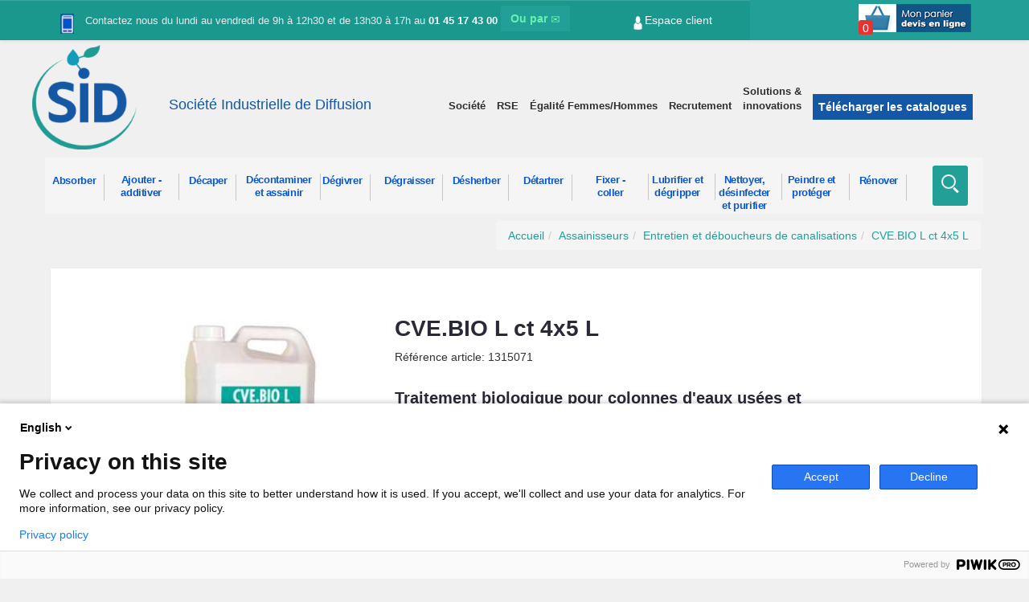

--- FILE ---
content_type: text/html; charset=UTF-8
request_url: https://www.sid.tm.fr/produit/traitements-biologiques-pour-colonnes-deaux-usees-et-canalisations-verticales-cve.bio-l-315.html
body_size: 29785
content:




























<!DOCTYPE html>
<html lang="fr">

<head>
    
        

<!-- Google tag (gtag.js) -->
<script async src="https://www.googletagmanager.com/gtag/js?id=G-8QYW8YJYQX"></script>
<script>
  window.dataLayer = window.dataLayer || [];
  function gtag(){dataLayer.push(arguments);}
  gtag('js', new Date());

  gtag('config', 'G-8QYW8YJYQX');
</script>
    <title>CVE.BIO L Traitement biologique pour colonnes d'eaux usées et canal...</title>
    <meta http-equiv="X-UA-Compatible" content="IE=edge">
    <meta http-equiv="Content-Language" content="fr-FR">
    <meta content="text/html; charset=UTF8" http-equiv="Content-Type">
    <meta name="description" content="CVE.BIO L est une suspension liquide conçue pour l’entretien régulier des canalisations.
Elle associe la simplicité d’utilisation à l’efficacité d’un..." />
    <meta name="viewport" content="width=device-width, initial-scale=1">
      <meta property="og:image" content="https://www.sid.tm.fr/blog/images/LogoSID-1.jpg" />
 
  
     <link rel="icon" type="image/x-icon" href="/assets/img/favicon.ico" defer>
    <link rel="canonical" href="https://www.sid.tm.fr/produit/traitement-biologique-pour-colonnes-deaux-usees-et-canalisations-verticales-cve.bio-l-315.html" />
  
     <link rel="preload" as="font" type="font/woff2" href="/assets/vendors/fonts/glyphicons-halflings-regular.woff2" crossorigin="anonymous">
   
   
	<script src='/assets/vendors/jquery/2.1.3/jquery.min.js' defer></script>
	<script src='/assets/vendors/bootstrap/bootstrap.min.js' defer></script>
    <!--[if lte IE 7]><style type="text/css" media="screen">#Mask_IE{display:block;}</style><![endif]-->
   
    
    <style>
       a,article,b,body,center,div,footer,form,h1,h2,h3,h4,h5,h6,header,html,i,iframe,img,li,nav,ol,p,s,span,ul{margin:0;padding:0;border:0;font-size:100%;font:inherit;vertical-align:baseline}article,footer,header,main,nav{display:block}body{line-height:1}ol,ul{list-style:none}
       
   </style>
     <style>
       
       body{margin:0}article,footer,header,main,nav{display:block}[hidden]{display:none}a{background-color:transparent}a:active,a:hover{outline:0}b{font-weight:700}h1{margin:.67em 0;font-size:2em}img{border:0}hr{height:0;-webkit-box-sizing:content-box;-moz-box-sizing:content-box;box-sizing:content-box}button,input,select{margin:0;font:inherit;color:inherit}button{overflow:visible}button,select{text-transform:none}button,html input[type=button],input[type=reset],input[type=submit]{-webkit-appearance:button;cursor:pointer}button[disabled],html input[disabled]{cursor:default}button::-moz-focus-inner,input::-moz-focus-inner{padding:0;border:0}input{line-height:normal}input[type=checkbox],input[type=radio]{-webkit-box-sizing:border-box;-moz-box-sizing:border-box;box-sizing:border-box;padding:0}input[type=number]::-webkit-inner-spin-button,input[type=number]::-webkit-outer-spin-button{height:auto}input[type=search]{-webkit-box-sizing:content-box;-moz-box-sizing:content-box;box-sizing:content-box;-webkit-appearance:textfield}input[type=search]::-webkit-search-cancel-button,input[type=search]::-webkit-search-decoration{-webkit-appearance:none}/*! Source: https://github.com/h5bp/html5-boilerplate/blob/master/src/css/main.css */@media print{*,:after,:before{color:#000!important;text-shadow:none!important;background:0 0!important;-webkit-box-shadow:none!important;box-shadow:none!important}a,a:visited{text-decoration:underline}a[href]:after{content:" (" attr(href) ")"}a[href^="#"]:after,a[href^="javascript:"]:after{content:""}img{page-break-inside:avoid}img{max-width:100%!important}h2,h3,p{orphans:3;widows:3}h2,h3{page-break-after:avoid}.navbar{display:none}}@font-face{font-family:'Glyphicons Halflings';font-display:swap;src:url(https://sidprod-dev.azurewebsites.net/assets/vendors/fonts/glyphicons-halflings-regular.eot);src:url(https://sidprod-dev.azurewebsites.net/assets/vendors/fonts/glyphicons-halflings-regular.eot?#iefix) format('embedded-opentype'),url(https://sidprod-dev.azurewebsites.net/assets/vendors/fonts/glyphicons-halflings-regular.woff2) format('woff2'),url(https://sidprod-dev.azurewebsites.net/assets/vendors/fonts/glyphicons-halflings-regular.woff) format('woff'),url(https://sidprod-dev.azurewebsites.net/assets/vendors/fonts/glyphicons-halflings-regular.ttf) format('truetype'),url(https://sidprod-dev.azurewebsites.net/assets/vendors/fonts/glyphicons-halflings-regular.svg#glyphicons_halflingsregular) format('svg')}.glyphicon{position:relative;top:1px;display:inline-block;font-family:'Glyphicons Halflings';font-style:normal;font-weight:400;line-height:1;-webkit-font-smoothing:antialiased;-moz-osx-font-smoothing:grayscale}.glyphicon-plus:before{content:"\002b"}.glyphicon-envelope:before{content:"\2709"}.glyphicon-search:before{content:"\e003"}.glyphicon-film:before{content:"\e009"}.glyphicon-ok:before{content:"\e013"}.glyphicon-home:before{content:"\e021"}.glyphicon-list-alt:before{content:"\e032"}.glyphicon-tag:before{content:"\e041"}.glyphicon-tags:before{content:"\e042"}.glyphicon-font:before{content:"\e047"}.glyphicon-italic:before{content:"\e049"}.glyphicon-text-height:before{content:"\e050"}.glyphicon-text-width:before{content:"\e051"}.glyphicon-align-left:before{content:"\e052"}.glyphicon-align-center:before{content:"\e053"}.glyphicon-align-right:before{content:"\e054"}.glyphicon-list:before{content:"\e056"}.glyphicon-indent-left:before{content:"\e057"}.glyphicon-indent-right:before{content:"\e058"}.glyphicon-chevron-left:before{content:"\e079"}.glyphicon-chevron-right:before{content:"\e080"}.glyphicon-ok-circle:before{content:"\e089"}.glyphicon-shopping-cart:before{content:"\e116"}.glyphicon-link:before{content:"\e144"}.glyphicon-header:before{content:"\e180"}.glyphicon-cd:before{content:"\e201"}.glyphicon-scale:before{content:"\e230"}.glyphicon-text-size:before{content:"\e241"}.glyphicon-text-color:before{content:"\e242"}.glyphicon-text-background:before{content:"\e243"}*{-webkit-box-sizing:border-box;-moz-box-sizing:border-box;box-sizing:border-box}:after,:before{-webkit-box-sizing:border-box;-moz-box-sizing:border-box;box-sizing:border-box}html{font-size:10px;-webkit-tap-highlight-color:transparent}body{font-family:"Helvetica Neue",Helvetica,Arial,sans-serif;font-size:14px;line-height:1.42857143;color:#333;background-color:#fff}button,input,select{font-family:inherit;font-size:inherit;line-height:inherit}a{color:#337ab7;text-decoration:none}a:focus,a:hover{color:#23527c;text-decoration:underline}a:focus{outline:5px auto -webkit-focus-ring-color;outline-offset:-2px}img{vertical-align:middle}.carousel-inner>.item>a>img,.carousel-inner>.item>img{display:block;max-width:100%;height:auto}.img-rounded{border-radius:6px}.img-circle{border-radius:50%}hr{margin-top:20px;margin-bottom:20px;border:0;border-top:1px solid #eee}.sr-only{position:absolute;width:1px;height:1px;padding:0;margin:-1px;overflow:hidden;clip:rect(0,0,0,0);border:0}[role=button]{cursor:pointer}.h1,.h2,.h3,.h4,.h5,.h6,h1,h2,h3,h4,h5,h6{font-family:inherit;font-weight:500;line-height:1.1;color:inherit}.h1,.h2,.h3,h1,h2,h3{margin-top:20px;margin-bottom:10px}.h4,.h5,.h6,h4,h5,h6{margin-top:10px;margin-bottom:10px}.h1,h1{font-size:36px}.h2,h2{font-size:30px}.h3,h3{font-size:24px}.h4,h4{font-size:18px}.h5,h5{font-size:14px}.h6,h6{font-size:12px}p{margin:0 0 10px}.text-left{text-align:left}.text-right{text-align:right}.text-center{text-align:center}.text-primary{color:#337ab7}a.text-primary:focus,a.text-primary:hover{color:#286090}ol,ul{margin-top:0;margin-bottom:10px}ol ol,ol ul,ul ol,ul ul{margin-bottom:0}.list-inline{padding-left:0;margin-left:-5px;list-style:none}.list-inline>li{display:inline-block;padding-right:5px;padding-left:5px}.container{padding-right:15px;padding-left:15px;margin-right:auto;margin-left:auto}@media (min-width:768px){.container{width:750px}}@media (min-width:992px){.container{width:970px}}@media (min-width:1200px){.container{width:1170px}}.row{margin-right:-15px;margin-left:-15px}.col-lg-1,.col-lg-10,.col-lg-11,.col-lg-12,.col-lg-2,.col-lg-3,.col-lg-4,.col-lg-5,.col-lg-6,.col-lg-7,.col-lg-8,.col-lg-9,.col-md-1,.col-md-10,.col-md-11,.col-md-12,.col-md-2,.col-md-3,.col-md-4,.col-md-5,.col-md-6,.col-md-7,.col-md-8,.col-md-9,.col-sm-1,.col-sm-10,.col-sm-11,.col-sm-12,.col-sm-2,.col-sm-3,.col-sm-4,.col-sm-5,.col-sm-6,.col-sm-7,.col-sm-8,.col-sm-9,.col-xs-1,.col-xs-10,.col-xs-11,.col-xs-12,.col-xs-2,.col-xs-3,.col-xs-4,.col-xs-5,.col-xs-6,.col-xs-7,.col-xs-8,.col-xs-9{position:relative;min-height:1px;padding-right:15px;padding-left:15px}.col-xs-1,.col-xs-10,.col-xs-11,.col-xs-12,.col-xs-2,.col-xs-3,.col-xs-4,.col-xs-5,.col-xs-6,.col-xs-7,.col-xs-8,.col-xs-9{float:left}.col-xs-12{width:100%}.col-xs-11{width:91.66666667%}.col-xs-10{width:83.33333333%}.col-xs-9{width:75%}.col-xs-8{width:66.66666667%}.col-xs-7{width:58.33333333%}.col-xs-6{width:50%}.col-xs-5{width:41.66666667%}.col-xs-4{width:33.33333333%}.col-xs-3{width:25%}.col-xs-2{width:16.66666667%}.col-xs-1{width:8.33333333%}@media (min-width:768px){.col-sm-1,.col-sm-10,.col-sm-11,.col-sm-12,.col-sm-2,.col-sm-3,.col-sm-4,.col-sm-5,.col-sm-6,.col-sm-7,.col-sm-8,.col-sm-9{float:left}.col-sm-12{width:100%}.col-sm-11{width:91.66666667%}.col-sm-10{width:83.33333333%}.col-sm-9{width:75%}.col-sm-8{width:66.66666667%}.col-sm-7{width:58.33333333%}.col-sm-6{width:50%}.col-sm-5{width:41.66666667%}.col-sm-4{width:33.33333333%}.col-sm-3{width:25%}.col-sm-2{width:16.66666667%}.col-sm-1{width:8.33333333%}}@media (min-width:992px){.col-md-1,.col-md-10,.col-md-11,.col-md-12,.col-md-2,.col-md-3,.col-md-4,.col-md-5,.col-md-6,.col-md-7,.col-md-8,.col-md-9{float:left}.col-md-12{width:100%}.col-md-11{width:91.66666667%}.col-md-10{width:83.33333333%}.col-md-9{width:75%}.col-md-8{width:66.66666667%}.col-md-7{width:58.33333333%}.col-md-6{width:50%}.col-md-5{width:41.66666667%}.col-md-4{width:33.33333333%}.col-md-3{width:25%}.col-md-2{width:16.66666667%}.col-md-1{width:8.33333333%}}@media (min-width:1200px){.col-lg-1,.col-lg-10,.col-lg-11,.col-lg-12,.col-lg-2,.col-lg-3,.col-lg-4,.col-lg-5,.col-lg-6,.col-lg-7,.col-lg-8,.col-lg-9{float:left}.col-lg-12{width:100%}.col-lg-11{width:91.66666667%}.col-lg-10{width:83.33333333%}.col-lg-9{width:75%}.col-lg-8{width:66.66666667%}.col-lg-7{width:58.33333333%}.col-lg-6{width:50%}.col-lg-5{width:41.66666667%}.col-lg-4{width:33.33333333%}.col-lg-3{width:25%}.col-lg-2{width:16.66666667%}.col-lg-1{width:8.33333333%}}input[type=search]{-webkit-box-sizing:border-box;-moz-box-sizing:border-box;box-sizing:border-box}input[type=checkbox],input[type=radio]{margin:4px 0 0;line-height:normal}input[type=file]{display:block}input[type=range]{display:block;width:100%}select[multiple],select[size]{height:auto}input[type=checkbox]:focus,input[type=file]:focus,input[type=radio]:focus{outline:5px auto -webkit-focus-ring-color;outline-offset:-2px}.form-control{display:block;width:100%;height:34px;padding:6px 12px;font-size:14px;line-height:1.42857143;color:#555;background-color:#fff;background-image:none;border:1px solid #ccc;border-radius:4px;-webkit-box-shadow:inset 0 1px 1px rgba(0,0,0,.075);box-shadow:inset 0 1px 1px rgba(0,0,0,.075);-webkit-transition:border-color ease-in-out .15s,-webkit-box-shadow ease-in-out .15s;-o-transition:border-color ease-in-out .15s,box-shadow ease-in-out .15s;transition:border-color ease-in-out .15s,box-shadow ease-in-out .15s}.form-control:focus{border-color:#66afe9;outline:0;-webkit-box-shadow:inset 0 1px 1px rgba(0,0,0,.075),0 0 8px rgba(102,175,233,.6);box-shadow:inset 0 1px 1px rgba(0,0,0,.075),0 0 8px rgba(102,175,233,.6)}.form-control::-moz-placeholder{color:#999;opacity:1}.form-control:-ms-input-placeholder{color:#999}.form-control::-webkit-input-placeholder{color:#999}.form-control::-ms-expand{background-color:transparent;border:0}.form-control[disabled],.form-control[readonly]{background-color:#eee;opacity:1}.form-control[disabled]{cursor:not-allowed}input[type=search]{-webkit-appearance:none}@media screen and (-webkit-min-device-pixel-ratio:0){input[type=date].form-control,input[type=datetime-local].form-control,input[type=month].form-control,input[type=time].form-control{line-height:34px}input[type=date].input-sm,input[type=datetime-local].input-sm,input[type=month].input-sm,input[type=time].input-sm{line-height:30px}input[type=date].input-lg,input[type=datetime-local].input-lg,input[type=month].input-lg,input[type=time].input-lg{line-height:46px}}input[type=checkbox][disabled],input[type=radio][disabled]{cursor:not-allowed}.form-control-static{min-height:34px;padding-top:7px;padding-bottom:7px;margin-bottom:0}.form-control-static.input-lg,.form-control-static.input-sm{padding-right:0;padding-left:0}.input-sm{height:30px;padding:5px 10px;font-size:12px;line-height:1.5;border-radius:3px}select.input-sm{height:30px;line-height:30px}select[multiple].input-sm{height:auto}.input-lg{height:46px;padding:10px 16px;font-size:18px;line-height:1.3333333;border-radius:6px}select.input-lg{height:46px;line-height:46px}select[multiple].input-lg{height:auto}@media (min-width:768px){.form-inline .form-control{display:inline-block;width:auto;vertical-align:middle}.form-inline .form-control-static{display:inline-block}}.btn{display:inline-block;padding:6px 12px;margin-bottom:0;font-size:14px;font-weight:400;line-height:1.42857143;text-align:center;white-space:nowrap;vertical-align:middle;-ms-touch-action:manipulation;touch-action:manipulation;cursor:pointer;-webkit-user-select:none;-moz-user-select:none;-ms-user-select:none;user-select:none;background-image:none;border:1px solid transparent;border-radius:4px}.btn.active:focus,.btn:active.focus,.btn:active:focus,.btn:focus{outline:5px auto -webkit-focus-ring-color;outline-offset:-2px}.btn:focus,.btn:hover{color:#333;text-decoration:none}.btn.active,.btn:active{background-image:none;outline:0;-webkit-box-shadow:inset 0 3px 5px rgba(0,0,0,.125);box-shadow:inset 0 3px 5px rgba(0,0,0,.125)}.btn[disabled]{cursor:not-allowed;-webkit-box-shadow:none;box-shadow:none;opacity:.65}.btn-default{color:#333;background-color:#fff;border-color:#ccc}.btn-default:focus{color:#333;background-color:#e6e6e6;border-color:#8c8c8c}.btn-default:hover{color:#333;background-color:#e6e6e6;border-color:#adadad}.btn-default.active,.btn-default:active{color:#333;background-color:#e6e6e6;border-color:#adadad}.btn-default.active:focus,.btn-default.active:hover,.btn-default:active.focus,.btn-default:active:focus,.btn-default:active:hover{color:#333;background-color:#d4d4d4;border-color:#8c8c8c}.btn-default.active,.btn-default:active{background-image:none}.btn-default[disabled]:focus,.btn-default[disabled]:hover{background-color:#fff;border-color:#ccc}.btn-primary{color:#fff;background-color:#229f97;border-color:#2e6da4}.btn-primary:focus{color:#fff;background-color:#286090;border-color:#122b40}.btn-primary:hover{color:#fff;background-color:#286090;border-color:#204d74}.btn-primary.active,.btn-primary:active{color:#fff;background-color:#286090;border-color:#204d74}.btn-primary.active:focus,.btn-primary.active:hover,.btn-primary:active.focus,.btn-primary:active:focus,.btn-primary:active:hover{color:#fff;background-color:#204d74;border-color:#122b40}.btn-primary.active,.btn-primary:active{background-image:none}.btn-primary[disabled]:focus,.btn-primary[disabled]:hover{background-color:#337ab7;border-color:#2e6da4}.btn-link{font-weight:400;color:#337ab7;border-radius:0}.btn-link,.btn-link.active,.btn-link:active,.btn-link[disabled]{background-color:transparent;-webkit-box-shadow:none;box-shadow:none}.btn-link,.btn-link:active,.btn-link:focus,.btn-link:hover{border-color:transparent}.btn-link:focus,.btn-link:hover{color:#23527c;text-decoration:underline;background-color:transparent}.btn-link[disabled]:focus,.btn-link[disabled]:hover{color:#777;text-decoration:none}.btn-lg{padding:10px 16px;font-size:18px;line-height:1.3333333;border-radius:6px}.btn-sm{padding:5px 10px;font-size:12px;line-height:1.5;border-radius:3px}.btn-xs{padding:1px 5px;font-size:12px;line-height:1.5;border-radius:3px}.btn-block{display:block;width:100%}.btn-block+.btn-block{margin-top:5px}input[type=button].btn-block,input[type=reset].btn-block,input[type=submit].btn-block{width:100%}[data-toggle=buttons]>.btn input[type=checkbox],[data-toggle=buttons]>.btn input[type=radio]{position:absolute;clip:rect(0,0,0,0);pointer-events:none}.nav{padding-left:0;margin-bottom:0;list-style:none}.nav>li{position:relative;display:block}.nav>li>a{position:relative;display:block;padding:10px 15px}.nav>li>a:focus,.nav>li>a:hover{text-decoration:none;background-color:#eee}.nav>li>a>img{max-width:none}.navbar{position:relative;max-height:50px;margin-bottom:20px;border:1px solid transparent}@media (min-width:768px){.navbar{border-radius:4px}}@media (min-width:768px){.navbar-header{float:left}}.container>.navbar-header{margin-right:-15px;margin-left:-15px}@media (min-width:768px){.container>.navbar-header{margin-right:0;margin-left:0}}.navbar-static-top{z-index:1000;border-width:0 0 1px}@media (min-width:768px){.navbar-static-top{border-radius:0}}.navbar-fixed-bottom,.navbar-fixed-top{position:fixed;right:0;left:0;z-index:1030}@media (min-width:768px){.navbar-fixed-bottom,.navbar-fixed-top{border-radius:0}}.navbar-fixed-top{top:0;border-width:0 0 1px}.navbar-fixed-bottom{bottom:0;margin-bottom:0;border-width:1px 0 0}.navbar-brand{float:left;height:50px;padding:15px 15px;font-size:18px;line-height:20px}.navbar-brand:focus,.navbar-brand:hover{text-decoration:none}.navbar-brand>img{display:block}@media (min-width:768px){.navbar>.container .navbar-brand{margin-left:-15px}}.navbar-nav{margin:7.5px -15px}.navbar-nav>li>a{padding-top:10px;padding-bottom:10px;line-height:20px}@media (min-width:768px){.navbar-nav{float:left;margin:0}.navbar-nav>li{float:left}.navbar-nav>li>a{padding-top:15px;padding-bottom:15px}}.navbar-form{padding:10px 15px;margin-top:8px;margin-right:-15px;margin-bottom:8px;margin-left:-15px;border-top:1px solid transparent;border-bottom:1px solid transparent;-webkit-box-shadow:inset 0 1px 0 rgba(255,255,255,.1),0 1px 0 rgba(255,255,255,.1);box-shadow:inset 0 1px 0 rgba(255,255,255,.1),0 1px 0 rgba(255,255,255,.1)}@media (min-width:768px){.navbar-form .form-control{display:inline-block;width:auto;vertical-align:middle}.navbar-form .form-control-static{display:inline-block}}@media (min-width:768px){.navbar-form{width:auto;padding-top:0;padding-bottom:0;margin-right:0;margin-left:0;border:0;-webkit-box-shadow:none;box-shadow:none}}.navbar-btn{margin-top:8px;margin-bottom:8px}.navbar-btn.btn-sm{margin-top:10px;margin-bottom:10px}.navbar-btn.btn-xs{margin-top:14px;margin-bottom:14px}.navbar-text{margin-top:15px;margin-bottom:15px}@media (min-width:768px){.navbar-text{float:left;margin-right:15px;margin-left:15px}}@media (min-width:768px){.navbar-left{float:left!important}.navbar-right{float:right!important;margin-right:-15px}.navbar-right~.navbar-right{margin-right:0}}.navbar-default{background-color:#f8f8f8;border-color:#e7e7e7}.navbar-default .navbar-brand{color:#777}.navbar-default .navbar-brand:focus,.navbar-default .navbar-brand:hover{color:#5e5e5e;background-color:transparent}.navbar-default .navbar-text{color:#777}.navbar-default .navbar-nav>li>a{color:#777}.navbar-default .navbar-nav>li>a:focus,.navbar-default .navbar-nav>li>a:hover{color:#333;background-color:transparent}.navbar-default .navbar-nav>.active>a,.navbar-default .navbar-nav>.active>a:focus,.navbar-default .navbar-nav>.active>a:hover{color:#555;background-color:#e7e7e7}.navbar-default .navbar-form{border-color:#e7e7e7}.navbar-default .navbar-link{color:#777}.navbar-default .navbar-link:hover{color:#333}.navbar-default .btn-link{color:#777}.navbar-default .btn-link:focus,.navbar-default .btn-link:hover{color:#333}.navbar-default .btn-link[disabled]:focus,.navbar-default .btn-link[disabled]:hover{color:#ccc}.breadcrumb{padding:8px 15px;margin-bottom:20px;list-style:none;background-color:#f5f5f5;border-radius:4px}.breadcrumb>li{display:inline-block}.breadcrumb>li+li:before{padding:0 5px;color:#ccc;content:"/\00a0"}.breadcrumb>.active{color:#777}@-webkit-keyframes progress-bar-stripes{from{background-position:40px 0}to{background-position:0 0}}@-o-keyframes progress-bar-stripes{from{background-position:40px 0}to{background-position:0 0}}@keyframes progress-bar-stripes{from{background-position:40px 0}to{background-position:0 0}}.media{margin-top:15px}.media:first-child{margin-top:0}.media,.media-body{overflow:hidden;zoom:1}.media-body{width:10000px}.media-right{padding-left:10px}.media-left{padding-right:10px}.media-body,.media-left,.media-right{display:table-cell;vertical-align:top}.media-bottom{vertical-align:bottom}.media-list{padding-left:0;list-style:none}.carousel{position:relative}.carousel-inner{position:relative;width:100%;overflow:hidden}.carousel-inner>.item{position:relative;display:none;-webkit-transition:.6s ease-in-out left;-o-transition:.6s ease-in-out left;transition:.6s ease-in-out left}.carousel-inner>.item>a>img,.carousel-inner>.item>img{line-height:1}@media all and (transform-3d),(-webkit-transform-3d){.carousel-inner>.item{-webkit-transition:-webkit-transform .6s ease-in-out;-o-transition:-o-transform .6s ease-in-out;transition:transform .6s ease-in-out;-webkit-backface-visibility:hidden;backface-visibility:hidden;-webkit-perspective:1000px;perspective:1000px}.carousel-inner>.item.active.right,.carousel-inner>.item.next{left:0;-webkit-transform:translate3d(100%,0,0);transform:translate3d(100%,0,0)}.carousel-inner>.item.active.left,.carousel-inner>.item.prev{left:0;-webkit-transform:translate3d(-100%,0,0);transform:translate3d(-100%,0,0)}.carousel-inner>.item.active,.carousel-inner>.item.next.left,.carousel-inner>.item.prev.right{left:0;-webkit-transform:translate3d(0,0,0);transform:translate3d(0,0,0)}}.carousel-inner>.active,.carousel-inner>.next,.carousel-inner>.prev{display:block}.carousel-inner>.active{left:0}.carousel-inner>.next,.carousel-inner>.prev{position:absolute;top:0;width:100%}.carousel-inner>.next{left:100%}.carousel-inner>.prev{left:-100%}.carousel-inner>.next.left,.carousel-inner>.prev.right{left:0}.carousel-inner>.active.left{left:-100%}.carousel-inner>.active.right{left:100%}.carousel-control{position:absolute;top:0;bottom:0;left:0;width:15%;font-size:20px;color:#fff;text-align:center;text-shadow:0 1px 2px rgba(0,0,0,.6);background-color:rgba(0,0,0,0);opacity:.5}.carousel-control.left{background-image:-webkit-linear-gradient(left,rgba(0,0,0,.5) 0,rgba(0,0,0,.0001) 100%);background-image:-o-linear-gradient(left,rgba(0,0,0,.5) 0,rgba(0,0,0,.0001) 100%);background-image:-webkit-gradient(linear,left top,right top,from(rgba(0,0,0,.5)),to(rgba(0,0,0,.0001)));background-image:linear-gradient(to right,rgba(0,0,0,.5) 0,rgba(0,0,0,.0001) 100%);background-repeat:repeat-x}.carousel-control.right{right:0;left:auto;background-image:-webkit-linear-gradient(left,rgba(0,0,0,.0001) 0,rgba(0,0,0,.5) 100%);background-image:-o-linear-gradient(left,rgba(0,0,0,.0001) 0,rgba(0,0,0,.5) 100%);background-image:-webkit-gradient(linear,left top,right top,from(rgba(0,0,0,.0001)),to(rgba(0,0,0,.5)));background-image:linear-gradient(to right,rgba(0,0,0,.0001) 0,rgba(0,0,0,.5) 100%);background-repeat:repeat-x}.carousel-control:focus,.carousel-control:hover{color:#fff;text-decoration:none;outline:0;opacity:.9}.carousel-control .glyphicon-chevron-left,.carousel-control .glyphicon-chevron-right,.carousel-control .icon-next,.carousel-control .icon-prev{position:absolute;top:50%;z-index:5;display:inline-block;margin-top:-10px}.carousel-control .glyphicon-chevron-left,.carousel-control .icon-prev{left:50%;margin-left:-10px}.carousel-control .glyphicon-chevron-right,.carousel-control .icon-next{right:50%;margin-right:-10px}.carousel-control .icon-next,.carousel-control .icon-prev{width:20px;height:20px;font-family:serif;line-height:1}.carousel-control .icon-prev:before{content:'\2039'}.carousel-control .icon-next:before{content:'\203a'}@media screen and (min-width:768px){.carousel-control .glyphicon-chevron-left,.carousel-control .glyphicon-chevron-right,.carousel-control .icon-next,.carousel-control .icon-prev{width:30px;height:30px;margin-top:-10px;font-size:30px}.carousel-control .glyphicon-chevron-left,.carousel-control .icon-prev{margin-left:-10px}.carousel-control .glyphicon-chevron-right,.carousel-control .icon-next{margin-right:-10px}}.container:after,.container:before,.nav:after,.nav:before,.navbar-header:after,.navbar-header:before,.navbar:after,.navbar:before,.row:after,.row:before{display:table;content:" "}.container:after,.nav:after,.navbar-header:after,.navbar:after,.row:after{clear:both}.center-block{display:block;margin-right:auto;margin-left:auto}.hidden{display:none!important}@media (max-width:767px){.hidden-xs{display:none!important}}@media (min-width:768px) and (max-width:991px){.hidden-sm{display:none!important}}@media (min-width:992px) and (max-width:1199px){.hidden-md{display:none!important}}@media (min-width:1200px){.hidden-lg{display:none!important}}
   </style>
    
     <style>
       
       ::after,::before,CD6 *{box-sizing:border-box}html{font-size:62.5%}body{font-size:1.4rem;font-family:sans-serif;color:#2e3233;background-color:#f0f0f0}@media only screen and (max-width:1169px){body.nav-on-left.overflow-hidden{overflow:hidden}}a{color:#229f97;text-decoration:none}img{max-width:100%}input{font-family:sans-serif;font-size:1.6rem}input[type=search]::-ms-clear{display:none}input[type=search]::-webkit-search-cancel-button,input[type=search]::-webkit-search-decoration,input[type=search]::-webkit-search-results-button,input[type=search]::-webkit-search-results-decoration{display:none}.ui-widget-content{z-index:2}.cd-main-content,.cd-main-header{-webkit-transform:translateZ(0);-moz-transform:translateZ(0);-ms-transform:translateZ(0);-o-transform:translateZ(0);transform:translateZ(0);will-change:transform}.cd-main-content,.cd-main-header{position:relative;-webkit-transition:-webkit-transform .3s;-moz-transition:-moz-transform .3s;transition:transform .3s}@media only screen and (max-width:1169px){.cd-main-content.nav-is-visible,.cd-main-header.nav-is-visible{-webkit-transform:translateX(-260px);-moz-transform:translateX(-260px);-ms-transform:translateX(-260px);-o-transform:translateX(-260px);transform:translateX(-260px)}.nav-on-left .cd-main-content.nav-is-visible,.nav-on-left .cd-main-header.nav-is-visible{-webkit-transform:translateX(260px);-moz-transform:translateX(260px);-ms-transform:translateX(260px);-o-transform:translateX(260px);transform:translateX(260px)}}.cd-main-content{background:#f0f0f0;z-index:2}.cd-main-header{height:50px;z-index:3}.nav-is-fixed .cd-main-header{position:fixed;top:0;left:0;width:100%}@media only screen and (min-width:1170px){.cd-main-header{height:80px}.cd-main-header::after{clear:both;content:"";display:table}}.cd-logo{position:absolute;top:12px;left:5%}.cd-logo img{display:block}@media only screen and (max-width:1169px){.nav-on-left .cd-logo{left:auto;right:5%}}@media only screen and (min-width:1170px){.cd-logo{top:26px;left:4em}}.cd-header-buttons{position:absolute;display:inline-block;top:3px;right:5%}.cd-header-buttons li{display:inline-block}@media only screen and (max-width:1169px){.nav-on-left .cd-header-buttons{right:auto;left:5%}.nav-on-left .cd-header-buttons li{float:right}}@media only screen and (min-width:1170px){.cd-header-buttons{top:90px;right:20px}}@media only screen and (min-width:1270px){.cd-header-buttons{top:90px;right:70px}}@media only screen and (min-width:1370px){.cd-header-buttons{top:90px;right:130px}}@media only screen and (min-width:1550px){.cd-header-buttons{top:90px;right:190px}}@media only screen and (min-width:1670px){.cd-header-buttons{top:90px;right:240px}}.cd-nav-trigger,.cd-search-trigger{position:relative;display:block;width:44px;height:50px;overflow:hidden;white-space:nowrap;color:transparent;z-index:3}.cd-search-trigger::after,.cd-search-trigger::before{content:'';position:absolute;-webkit-transition:opacity .3s;-moz-transition:opacity .3s;transition:opacity .3s;-webkit-transform:translateZ(0);-moz-transform:translateZ(0);-ms-transform:translateZ(0);-o-transform:translateZ(0);transform:translateZ(0);-webkit-backface-visibility:hidden;backface-visibility:hidden}.cd-search-trigger::before{top:11px;left:11px;width:18px;height:18px;border-radius:50%;border:2px solid #2e3233;z-index:3}.cd-search-trigger::after{height:3px;width:8px;background:#2e3233;bottom:18px;right:11px;-webkit-transform:rotate(45deg);-moz-transform:rotate(45deg);-ms-transform:rotate(45deg);-o-transform:rotate(45deg);transform:rotate(45deg)}@media only screen and (min-width:1170px){.cd-search-trigger::before{border:2px solid #f5f5f5}.cd-search-trigger::after{background:#f5f5f5}}.cd-search-trigger span{position:absolute;height:100%;width:100%;top:0;left:0}.cd-search-trigger span::after,.cd-search-trigger span::before{content:'';position:absolute;display:inline-block;height:3px;width:22px;top:50%;margin-top:-2px;left:50%;margin-left:-11px;background:#2e3233;opacity:0;-webkit-transform:translateZ(0);-moz-transform:translateZ(0);-ms-transform:translateZ(0);-o-transform:translateZ(0);transform:translateZ(0);-webkit-backface-visibility:hidden;backface-visibility:hidden;-webkit-transition:opacity .3s,-webkit-transform .3s;-moz-transition:opacity .3s,-moz-transform .3s;transition:opacity .3s,transform .3s}.cd-search-trigger span::before{-webkit-transform:rotate(45deg);-moz-transform:rotate(45deg);-ms-transform:rotate(45deg);-o-transform:rotate(45deg);transform:rotate(45deg)}.cd-search-trigger span::after{-webkit-transform:rotate(-45deg);-moz-transform:rotate(-45deg);-ms-transform:rotate(-45deg);-o-transform:rotate(-45deg);transform:rotate(-45deg)}.cd-search-trigger.search-is-visible::after,.cd-search-trigger.search-is-visible::before{opacity:0}.cd-search-trigger.search-is-visible span::after,.cd-search-trigger.search-is-visible span::before{opacity:1}.cd-search-trigger.search-is-visible span::before{-webkit-transform:rotate(135deg);-moz-transform:rotate(135deg);-ms-transform:rotate(135deg);-o-transform:rotate(135deg);transform:rotate(135deg)}.cd-search-trigger.search-is-visible span::after{-webkit-transform:rotate(45deg);-moz-transform:rotate(45deg);-ms-transform:rotate(45deg);-o-transform:rotate(45deg);transform:rotate(45deg)}.cd-nav-trigger span,.cd-nav-trigger span::after,.cd-nav-trigger span::before{position:absolute;display:inline-block;height:3px;width:24px;background:#2e3233}.cd-nav-trigger span{position:absolute;top:50%;right:10px;margin-top:-2px;-webkit-transition:background .3s .3s;-moz-transition:background .3s .3s;transition:background .3s .3s}.cd-nav-trigger span::after,.cd-nav-trigger span::before{content:'';right:0;-webkit-transform:translateZ(0);-moz-transform:translateZ(0);-ms-transform:translateZ(0);-o-transform:translateZ(0);transform:translateZ(0);-webkit-backface-visibility:hidden;backface-visibility:hidden;-webkit-transform-origin:0% 50%;-moz-transform-origin:0% 50%;-ms-transform-origin:0% 50%;-o-transform-origin:0% 50%;transform-origin:0% 50%;-webkit-transition:-webkit-transform .3s .3s;-moz-transition:-moz-transform .3s .3s;transition:transform .3s .3s}.cd-nav-trigger span::before{top:-6px}.cd-nav-trigger span::after{top:6px}.cd-nav-trigger.nav-is-visible span{background:rgba(46,50,51,0)}.cd-nav-trigger.nav-is-visible span::after,.cd-nav-trigger.nav-is-visible span::before{background:#2e3233}.cd-nav-trigger.nav-is-visible span::before{-webkit-transform:translateX(4px) translateY(-3px) rotate(45deg);-moz-transform:translateX(4px) translateY(-3px) rotate(45deg);-ms-transform:translateX(4px) translateY(-3px) rotate(45deg);-o-transform:translateX(4px) translateY(-3px) rotate(45deg);transform:translateX(4px) translateY(-3px) rotate(45deg)}.cd-nav-trigger.nav-is-visible span::after{-webkit-transform:translateX(4px) translateY(2px) rotate(-45deg);-moz-transform:translateX(4px) translateY(2px) rotate(-45deg);-ms-transform:translateX(4px) translateY(2px) rotate(-45deg);-o-transform:translateX(4px) translateY(2px) rotate(-45deg);transform:translateX(4px) translateY(2px) rotate(-45deg)}@media only screen and (min-width:1170px){.cd-nav-trigger{display:none}}.cd-primary-nav,.cd-primary-nav ul{position:fixed;top:0;right:0;height:100%;width:260px;background:#2e3233;overflow:auto;-webkit-overflow-scrolling:touch;z-index:1;-webkit-transform:translateZ(0);-moz-transform:translateZ(0);-ms-transform:translateZ(0);-o-transform:translateZ(0);transform:translateZ(0);-webkit-transform:translateX(0);-moz-transform:translateX(0);-ms-transform:translateX(0);-o-transform:translateX(0);transform:translateX(0);-webkit-transition:-webkit-transform .3s;-moz-transition:-moz-transform .3s;transition:transform .3s}.cd-primary-nav a,.cd-primary-nav ul a{display:block;height:50px;padding:0 0;color:#fff;-webkit-font-smoothing:antialiased;-moz-osx-font-smoothing:grayscale;overflow:hidden;text-overflow:ellipsis;-webkit-transform:translateZ(0);-moz-transform:translateZ(0);-ms-transform:translateZ(0);-o-transform:translateZ(0);transform:translateZ(0);will-change:transform,opacity;-webkit-transition:-webkit-transform .3s,opacity .3s;-moz-transition:-moz-transform .3s,opacity .3s;transition:transform .3s,opacity .3s}.cd-primary-nav ul.is-hidden,.cd-primary-nav.is-hidden{-webkit-transform:translateX(100%);-moz-transform:translateX(100%);-ms-transform:translateX(100%);-o-transform:translateX(100%);transform:translateX(100%)}.cd-primary-nav ul.moves-out>li>a,.cd-primary-nav.moves-out>li>a{-webkit-transform:translateX(-100%);-moz-transform:translateX(-100%);-ms-transform:translateX(-100%);-o-transform:translateX(-100%);transform:translateX(-100%);opacity:0}@media only screen and (max-width:1169px){.nav-on-left .cd-primary-nav,.nav-on-left .cd-primary-nav ul{right:auto;left:0}}.cd-primary-nav .see-all a{color:#69aa6f}.cd-primary-nav .cd-nav-gallery .cd-nav-item,.cd-primary-nav .cd-nav-icons .cd-nav-item{height:80px;line-height:80px}.cd-primary-nav .cd-nav-gallery .cd-nav-item h3,.cd-primary-nav .cd-nav-icons .cd-nav-item h3{overflow:hidden;text-overflow:ellipsis}.cd-primary-nav .cd-nav-gallery .cd-nav-item{padding-left:90px}.cd-primary-nav .cd-nav-gallery .cd-nav-item img{position:absolute;display:block;height:40px;width:auto;left:20px;top:50%;margin-top:-20px}.cd-primary-nav .cd-nav-icons .cd-nav-item{padding-left:75px}.cd-primary-nav .cd-nav-icons .cd-nav-item p{color:#2e3233;font-size:1.3rem;display:none}.cd-primary-nav .cd-nav-icons .cd-nav-item::before{content:'';display:block;position:absolute;left:20px;top:50%;margin-top:-20px;width:40px;height:40px;background-repeat:no-repeat;background-position:center center;background-size:40px 40px}.cd-primary-nav .cd-nav-icons .cd-nav-item.item-1::before{background-image:url("../img/line-icon-1.svg")}.cd-primary-nav .cd-nav-icons .cd-nav-item.item-2::before{background-image:url("../img/line-icon-2.svg")}.cd-primary-nav .cd-nav-icons .cd-nav-item.item-3::before{background-image:url("../img/line-icon-3.svg")}.cd-primary-nav .cd-nav-icons .cd-nav-item.item-4::before{background-image:url("../img/line-icon-4.svg")}.cd-primary-nav .cd-nav-icons .cd-nav-item.item-5::before{background-image:url("../img/line-icon-5.svg")}.cd-primary-nav .cd-nav-icons .cd-nav-item.item-6::before{background-image:url("../img/line-icon-6.svg")}.cd-primary-nav .cd-nav-icons .cd-nav-item.item-7::before{background-image:url("../img/line-icon-7.svg")}.cd-primary-nav .cd-nav-icons .cd-nav-item.item-8::before{background-image:url("../img/line-icon-8.svg")}@media only screen and (max-width:1169px){.cd-primary-nav{visibility:hidden;-webkit-transition:visibility 0s .3s;-moz-transition:visibility 0s .3s;transition:visibility 0s .3s}.cd-primary-nav.nav-is-visible{visibility:visible;-webkit-transition:visibility 0s 0s;-moz-transition:visibility 0s 0s;transition:visibility 0s 0s}}@media only screen and (min-width:1170px){.cd-primary-nav{position:static;padding:0;height:auto;width:auto;overflow:visible;background:0 0}.cd-primary-nav::after{clear:both;content:"";display:table}.cd-primary-nav.moves-out>li>a{-webkit-transform:translateX(0);-moz-transform:translateX(0);-ms-transform:translateX(0);-o-transform:translateX(0);transform:translateX(0);opacity:1}.cd-primary-nav ul{position:static;height:auto;width:auto;background:0 0;overflow:visible;z-index:3}.cd-primary-nav ul.is-hidden{-webkit-transform:translateX(0);-moz-transform:translateX(0);-ms-transform:translateX(0);-o-transform:translateX(0);transform:translateX(0)}.cd-primary-nav ul.moves-out>li>a{-webkit-transform:translateX(0);-moz-transform:translateX(0);-ms-transform:translateX(0);-o-transform:translateX(0);transform:translateX(0);opacity:1}.cd-primary-nav>li{float:left}.cd-primary-nav>li>a{position:relative;display:inline-block;height:33px;letter-spacing:-.03em;overflow:visible;border-bottom:none;-webkit-transition:color .3s,box-shadow .3s;-moz-transition:color .3s,box-shadow .3s;transition:color .3s,box-shadow .3s}.cd-primary-nav>li>a.selected{box-shadow:inset 0 -1px 0 #69aa6f}.body+.cd-primary-nav>li>a.selected{box-shadow:inset 0 -2px 0 #69aa6f;color::red;background-color:red}.cd-primary-nav .go-back,.cd-primary-nav .see-all{display:none}.cd-primary-nav .cd-nav-gallery,.cd-primary-nav .cd-nav-icons,.cd-primary-nav .cd-secondary-nav{background-color:#fff;position:absolute;top:70px;width:100%;box-shadow:inset 0 0 #000,2px 6px 5px rgba(0,0,0,.25);-webkit-transform:translateX(0);-moz-transform:translateX(0);-ms-transform:translateX(0);-o-transform:translateX(0);transform:translateX(0);-webkit-transition:opacity .3s 0s,visibility 0s 0s;-moz-transition:opacity .3s 0s,visibility 0s 0s;transition:opacity .3s 0s,visibility 0s 0s}.cd-primary-nav .cd-nav-gallery::after,.cd-primary-nav .cd-nav-icons::after,.cd-primary-nav .cd-secondary-nav::after{clear:both;content:"";display:table}.cd-primary-nav .cd-nav-gallery.is-hidden,.cd-primary-nav .cd-nav-icons.is-hidden,.cd-primary-nav .cd-secondary-nav.is-hidden{opacity:0;visibility:hidden;-webkit-transition:opacity .3s 0s,visibility 0s .3s;-moz-transition:opacity .3s 0s,visibility 0s .3s;transition:opacity .3s 0s,visibility 0s .3s;background-color:#fff}.cd-primary-nav .cd-nav-gallery>.see-all,.cd-primary-nav .cd-nav-icons>.see-all,.cd-primary-nav .cd-secondary-nav>.see-all{display:block;position:absolute;left:0;bottom:0;height:80px;width:100%;overflow:hidden;margin:0;padding:0}.cd-primary-nav .cd-nav-gallery>.see-all a,.cd-primary-nav .cd-nav-icons>.see-all a,.cd-primary-nav .cd-secondary-nav>.see-all a{position:absolute;width:100%;height:100%;top:0;left:0;font-size:1.5rem;font-weight:700;text-align:center;line-height:80px;border-top:1px solid #e2e3df;border-bottom:none;margin:0;padding:0;-webkit-transition:color .2s,background .2s,border .2s;-moz-transition:color .2s,background .2s,border .2s;transition:color .2s,background .2s,border .2s}.cd-primary-nav .cd-nav-gallery>.see-all a:hover,.cd-primary-nav .cd-nav-icons>.see-all a:hover,.cd-primary-nav .cd-secondary-nav>.see-all a:hover{background:#2e3233;border-color:#2e3233;color:#fff}.cd-primary-nav .cd-secondary-nav>li{height:auto;width:23%;float:left;margin-right:2.66%;overflow:hidden;overflow-x:hidden;overflow-y:auto;-webkit-overflow-scrolling:touch}.cd-primary-nav .cd-secondary-nav>li:nth-child(4n+2){margin-right:0;border-right:none}.cd-primary-nav .cd-secondary-nav>li>a{color:#0a58cd;font-weight:700;font-size:1.4rem;margin-bottom:.6em}.cd-primary-nav .cd-secondary-nav a{height:30px;line-height:30px;padding:0 5% 0 0;color:#9ea2a3;border-bottom:none;font-size:1.3rem}.cd-primary-nav .cd-secondary-nav ul{-webkit-transform:translateZ(0);-moz-transform:translateZ(0);-ms-transform:translateZ(0);-o-transform:translateZ(0);transform:translateZ(0)}.cd-primary-nav .cd-secondary-nav ul ul{position:absolute;top:0;left:0;height:100%;width:100%}.cd-primary-nav .cd-secondary-nav ul ul.is-hidden{-webkit-transform:translateX(100%);-moz-transform:translateX(100%);-ms-transform:translateX(100%);-o-transform:translateX(100%);transform:translateX(100%)}.cd-primary-nav .cd-secondary-nav ul ul .go-back{display:block}.cd-primary-nav .cd-secondary-nav ul ul .go-back a{color:transparent}.cd-primary-nav .cd-secondary-nav ul ul .see-all{display:block}.cd-primary-nav .cd-secondary-nav .moves-out>li>a{-webkit-transform:translateX(-100%);-moz-transform:translateX(-100%);-ms-transform:translateX(-100%);-o-transform:translateX(-100%);transform:translateX(-100%)}.cd-primary-nav .cd-nav-gallery li{width:22%;float:left;margin:0 4% 40px 0}.cd-primary-nav .cd-nav-gallery li:nth-child(4n+2){margin-right:0}.cd-primary-nav .cd-nav-gallery .cd-nav-item{border-bottom:none;padding:0;height:auto;line-height:1.2}.cd-primary-nav .cd-nav-gallery .cd-nav-item img{position:static;margin-top:0;height:auto;width:100%;margin-bottom:.6em}.cd-primary-nav .cd-nav-gallery .cd-nav-item h3{color:#69aa6f;font-weight:700;padding:0 .4em}.cd-primary-nav .cd-nav-icons li{width:32%;float:left;margin:0 2% 20px 0}.cd-primary-nav .cd-nav-icons li:nth-child(3n+2){margin-right:0}.cd-primary-nav .cd-nav-icons .cd-nav-item{border-bottom:none;height:80px;line-height:1.2;padding:24px 0 0 85px;position:relative}.cd-primary-nav .cd-nav-icons .cd-nav-item:hover{background:#f6f6f5}.cd-primary-nav .cd-nav-icons .cd-nav-item h3{color:#69aa6f;font-weight:700}.cd-primary-nav .cd-nav-icons .cd-nav-item p{display:block}.cd-primary-nav .cd-nav-icons .cd-nav-item::before{left:25px}}.go-back a,.has-children>a{position:relative}.go-back a::after,.go-back a::before,.has-children>a::after,.has-children>a::before{content:'';position:absolute;top:50%;margin-top:-1px;display:inline-block;height:2px;width:10px;background:#464c4e;-webkit-backface-visibility:hidden;backface-visibility:hidden}.go-back a::before,.has-children>a::before{-webkit-transform:rotate(45deg);-moz-transform:rotate(45deg);-ms-transform:rotate(45deg);-o-transform:rotate(45deg);transform:rotate(45deg)}.go-back a::after,.has-children>a::after{-webkit-transform:rotate(-45deg);-moz-transform:rotate(-45deg);-ms-transform:rotate(-45deg);-o-transform:rotate(-45deg);transform:rotate(-45deg)}@media only screen and (min-width:1170px){.go-back a::after,.go-back a::before,.has-children>a::after,.has-children>a::before{background:#c9cbc4}.go-back a:hover::after,.go-back a:hover::before,.has-children>a:hover::after,.has-children>a:hover::before{background:#69aa6f}}.has-children>a{padding-right:40px}.has-children>a::after,.has-children>a::before{right:20px;-webkit-transform-origin:1px 50%;-moz-transform-origin:1px 50%;-ms-transform-origin:1px 50%;-o-transform-origin:1px 50%;transform-origin:9px 50%}.cd-primary-nav .go-back a{padding-left:40px}.cd-primary-nav .go-back a::after,.cd-primary-nav .go-back a::before{left:20px;-webkit-transform-origin:0px 50%;-moz-transform-origin:0px 50%;-ms-transform-origin:0px 50%;-o-transform-origin:0px 50%;transform-origin:0px 50%}@media only screen and (min-width:1170px){.cd-primary-nav>.has-children>a{padding-right:10px!important;color:#0a58cd;font-weight:700}.cd-primary-nav>.has-children>a::after,.cd-primary-nav>.has-children>a::before{width:0;-webkit-transform-origin:50% 50%;-moz-transform-origin:50% 50%;-ms-transform-origin:50% 50%;-o-transform-origin:50% 50%;transform-origin:50% 50%;background:#f0f0f0;-webkit-backface-visibility:hidden;backface-visibility:hidden;-webkit-transition:width .1s,-webkit-transform .1s;-moz-transition:width .1s,-moz-transform .1s;transition:width .1s,transform .1s}.cd-primary-nav>.has-children>a::before{right:12px}.cd-primary-nav>.has-children>a::after{right:7px}.cd-primary-nav>.has-children>a.selected::after,.cd-primary-nav>.has-children>a.selected::before{margin-top:2px;width:14px}.cd-primary-nav>.has-children>a.selected::before{-webkit-transform:translateX(5px) rotate(-45deg);-moz-transform:translateX(5px) rotate(-45deg);-ms-transform:translateX(5px) rotate(-45deg);-o-transform:translateX(5px) rotate(-45deg);transform:translateX(5px) rotate(-45deg)}.cd-primary-nav>.has-children>a.selected::after{-webkit-transform:rotate(45deg);-moz-transform:rotate(45deg);-ms-transform:rotate(45deg);-o-transform:rotate(45deg);transform:rotate(45deg)}.cd-secondary-nav>.has-children>a::after,.cd-secondary-nav>.has-children>a::before{display:none}.cd-primary-nav .go-back a{padding-left:20px}.cd-primary-nav .go-back a::after,.cd-primary-nav .go-back a::before{left:1px}}.cd-search{position:absolute;height:50px;width:100%;top:50px;left:0;z-index:3;opacity:0;visibility:hidden;-webkit-transition:opacity .3s 0s,visibility 0s .3s;-moz-transition:opacity .3s 0s,visibility 0s .3s;transition:opacity .3s 0s,visibility 0s .3s}.cd-search form{height:100%;width:100%}.cd-search input{border-radius:0;border:none;background:#fff;height:100%;width:100%;padding:0 5%;box-shadow:inset 0 1px 0 #e2e3df,0 3px 6px rgba(0,0,0,.05);-webkit-appearance:none;-moz-appearance:none;-ms-appearance:none;-o-appearance:none;appearance:none}.cd-search input::-webkit-input-placeholder{color:#c9cbc4}.cd-search input::-moz-placeholder{color:#c9cbc4}.cd-search input:-moz-placeholder{color:#c9cbc4}.cd-search input:-ms-input-placeholder{color:#c9cbc4}.cd-search input:focus{outline:0}.cd-search.is-visible{opacity:1;visibility:visible;-webkit-transition:opacity .3s 0s,visibility 0s 0s;-moz-transition:opacity .3s 0s,visibility 0s 0s;transition:opacity .3s 0s,visibility 0s 0s}.nav-is-fixed .cd-search{position:fixed}@media only screen and (min-width:1170px){.cd-search{height:120px;top:80px}.cd-search input{padding:0 2em;font-size:3.2rem;font-weight:300}}.cd-overlay{position:fixed;z-index:2;height:100%;width:100%;top:0;left:0;cursor:pointer;visibility:hidden;opacity:0;-webkit-backface-visibility:hidden;backface-visibility:hidden;-webkit-transition:opacity .3s 0s,visibility 0s .3s,-webkit-transform .3s 0s;-moz-transition:opacity .3s 0s,visibility 0s .3s,-moz-transform .3s 0s;transition:opacity .3s 0s,visibility 0s .3s,transform .3s 0s}.cd-overlay.is-visible{opacity:1;visibility:visible;-webkit-transition:opacity .3s 0s,visibility 0s 0s,-webkit-transform .3s 0s;-moz-transition:opacity .3s 0s,visibility 0s 0s,-moz-transform .3s 0s;transition:opacity .3s 0s,visibility 0s 0s,transform .3s 0s}.search-mobile-none{display:inline-block}.changeqte{background:#0052cb;padding:0 5px;color:#fff;text-align:center;margin-top:7px;cursor:pointer}.changeqte:hover{background:#85898c}@media only screen and (max-width:1169px){.search-mobile-none{display:none}.has-children>a{padding-right:40px;margin-left:5%}.cd-primary-nav a,.cd-primary-nav ul a{line-height:50px;margin-left:5%}.cd-secondary-nav li{width:auto;margin-left:5%}.cd-overlay.is-visible{-webkit-transform:translateX(-260px);-moz-transform:translateX(-260px);-ms-transform:translateX(-260px);-o-transform:translateX(-260px);transform:translateX(-260px)}.nav-on-left .cd-overlay.is-visible{-webkit-transform:translateX(260px);-moz-transform:translateX(260px);-ms-transform:translateX(260px);-o-transform:translateX(260px);transform:translateX(260px)}.cd-overlay.is-visible.search-is-visible,.nav-on-left .cd-overlay.is-visible.search-is-visible{-webkit-transform:translateX(0);-moz-transform:translateX(0);-ms-transform:translateX(0);-o-transform:translateX(0);transform:translateX(0)}}.no-js .cd-primary-nav{position:relative;height:auto;width:100%;overflow:visible;visibility:visible;z-index:2}.no-js .cd-search{position:relative;top:0;opacity:1;visibility:visible}.deleted td{opacity:.2;background-color:#eee}.deleted td.control{opacity:1;background-color:#fff}@media only screen and (min-width:1170px){.no-js .cd-primary-nav{position:absolute;z-index:3;display:inline-block;width:auto;top:0;right:150px;padding:0}.no-js .nav-is-fixed .cd-primary-nav{position:fixed}}.connexion label{font-size:15px;padding:20px 0 10px 0}#checkboxContainer{padding:15px}#btn-result{padding:0 15px 30px 15px}#btn-result span{background-color:#f0f0f0;display:block;float:left;color:#046196;padding:3px 11px;margin-right:10px;cursor:pointer}#btn-result span:hover{background-color:#046196;color:#fff}div.dataTables_wrapper div.dataTables_paginate{float:right;margin-top:10px!important}.dataTables_length{float:left;margin:5px 0}input[type=checkbox],input[type=radio]{margin:1px 3px 0 0;float:left;line-height:normal}.ico-question{float:right;position:absolute;right:29px;font-size:19px!important;color:#046196;cursor:pointer;bottom:43px}.ico-question:hover{color:#7b7a7a}.popover{width:200px!important}.panel-body textarea{width:90%;height:100px}#searchStatusCommande input[type=checkbox]{float:none}#searchStatusCommande #checkboxContainer label{margin-right:20px}#cmdTable td a{color:#fff;text-decoration:none}
   </style>

     <style>
       
      .ml{margin-left:15px}.container{padding-right:5px;padding-left:5px;padding-top:80px}.col-lg-12{padding:1px}#buttonInfo{float:left;width:45%}#widthmax{width:45%;margin-right:5px}.h1pdt{width:100%;font-size:28px;font-weight:700;text-align:left;text-decoration:none;color:#292938}.h2pdt{width:100%;font-size:20px;font-weight:700;text-align:left;color:#292938;margin:30px 0 20px 0}h1{width:100%;font-size:28px;font-weight:700;text-align:left;color:#292938}h2{width:100%;font-size:20px;font-weight:700;text-align:left;color:#292938;margin:30px 0 20px 0}.h50{height:50px}.bloc{background-color:#fff;margin:2px;border:1px solid #eaeef3;padding:40px 80px 80px 80px}.bloc h2{font-size:18px;font-weight:600;margin:5px 0 15px 0}p{font-family:Roboto,sans-serif;color:#292938;text-align:justify;line-height:1.6}.white{color:#fff}.pdf{background-color:#c94545;font-weight:700;color:#fff}.textRoboto{font-family:Roboto,sans-serif;color:#747d86;text-align:justify;line-height:1.8}.sectionBref{border-width:1px;border-style:solid;border-color:#d3d3d3;border-left-width:0;border-right-width:0;border-bottom:0;padding:7px;font-family:Roboto,sans-serif;color:#747d86;text-align:justify}.secondSection{margin:2px;border:1px solid #eaeef3;background-color:#fff;padding:0 0 0 50px}.sameHeight{padding-top:2%;padding-bottom:2%;min-height:293px}.produittitle{background-color:#fff;margin:2px;border:1px solid #eaeef3;padding:40px 80px 40px 80px}.produittitle ol{font-weight:700}.produittitle .active{color:#302d2d}.secondtitle{margin-bottom:3%;margin-top:3%;font-weight:700;padding:0 0 0 50px}.descproduit{background-color:#fff;padding-top:4%;padding-bottom:3%;margin:2px;border:1px solid #eaeef3;padding:40px 80px 40px 80px}.thirdSection{background-color:#fff;padding-top:4%;padding-bottom:3%;margin:2px;border:1px solid #eaeef3;padding:40px 80px 40px 80px}.carousselForm{background-color:#f0f0f0;padding-top:4%;padding-bottom:3%;margin:2px;border:1px solid #eaeef3;margin-top:3%}h3{width:100%;font-size:18px;font-weight:800;margin-bottom:20px;text-align:center}h4{width:100%;font-size:14px;font-weight:700;margin-bottom:10px;text-align:justify}#header_fixed{position:fixed}.positionlogo{top:-6px;z-index:2}.center-logo{width:130px;height:136px;padding-top:6px}.carousel-control{width:4%}.carousel-control.left,.carousel-control.right{margin-left:15px;background-image:none}.rounded{border-radius:.25rem}.rounded-top{border-top-right-radius:.25rem;border-top-left-radius:.25rem}.rounded-right{border-bottom-right-radius:.25rem;border-top-right-radius:.25rem}.rounded-bottom{border-bottom-right-radius:.25rem;border-bottom-left-radius:.25rem}.rounded-left{border-bottom-left-radius:.25rem;border-top-left-radius:.25rem}.rounded-circle{border-radius:50%;margin-right:20px;background-color:#fff}.rounded-0{border-radius:0}.for-circle{padding:37px}.navbar-primary{background-color:#1a988d;background-repeat:repeat-x;-webkit-box-shadow:inset 0 1px 0 rgba(255,255,255,.15),0 1px 5px rgba(0,0,0,.075);box-shadow:inset 0 1px 0 rgba(255,255,255,.15),0 1px 5px rgba(0,0,0,.075)}.cd-main-header{margin-top:50px}.nav{margin-bottom:0;padding-left:0;list-style:none;vertical-align:middle}.navbar img{width:17px;height:25px;margin-bottom:-5px}.navbar logo{width:150px;height:100px;margin-bottom:-10px}.navbar ul{margin-top:15px;text-align:left}.navbar li{color:#ebebeb;margin-left:5px;font-size:small;display:inline}.navbar li b{font-weight:700}.navdevis{top:0;padding-top:15px;padding-left:10px;vertical-align:middle;height:50px;background-color:#229f97;padding-left:135px}.navbar-nav{float:left;margin:0}.ongletclient{padding-top:15px}#header_fixed{margin-top:50px;width:100%;background-color:#f0f0f0}#header_fixed img{margin-top:-10px;z-index:55;margin-bottom:-50px}.ligne{display:inline}.fixed-top{z-index:none}.right{float:right;margin-right:18%;width:20%}#baseline{position:static;padding:68px 0 0 170px;height:90px;width:40%;float:left;overflow:visible;vertical-align:middle;color:#1457a5;font-size:large;font-weight:500}#menustatic{position:static;padding:55px 25px 0 0;height:145px;width:60%;float:left;overflow:visible;vertical-align:middle;color:#3f51b5;font-size:small;font-weight:700;text-align:right}#menustatic a{color:#2e2e2e}.cd-nav{background-color:#f0f0f0}.cd-main-header{background-color:#f0f0f0}.menufull{max-width:1170px;margin-left:15px;height:80px}.menufull li{background-color:#2e2e2e}.cd-secondary-nav li{width:auto}.shopping-cart{display:inline-block;background:url(https://sidprod-dev.azurewebsites.net/assets/img/panier/cart.png) no-repeat 0 0;height:35px;margin:15px 10px 0 0}.panier{border:none;position:relative;display:block;width:100%;z-index:100;margin-top:-25px}.panier a{color:#fff;text-decoration:none;min-height:75px}.panier .nb{position:relative;float:left;background-color:#e73232;width:18px;height:18px;margin-top:35px;text-align:center;border-radius:3px 3px 3px 3px;z-index:2}.span3{display:inline-block}.grey{color:#ccc;font-style:italic}hr{border-top:2px solid #82f1bb;width:100px}.hrbleu{border-top:2px solid #0052cb;width:100px}.footer{background-color:#0c7dff;padding-top:50px;margin-top:-5px}.footer h3{color:#fff}.sociallinks{background-color:#0052cb}.certif{background-color:#229f97}.btn{font-weight:600;border-radius:0;border:2px solid #fff}.btnblue{color:#fff;background-color:#229f97;border-color:#229f97}.btnred{color:#fff;background-color:#cd5c5c;border-color:#cd5c5c}.item p{max-width:200px}.carousel-control{width:8%;width:0}.carousel-control.left,.carousel-control.right{margin-right:40px;margin-left:32px;background-image:none;opacity:1}.carousel-control>a>span{color:#fff;font-size:29px!important}.carousel-col{position:relative;min-height:1px;padding:5px;float:left}.active>div{display:none}.active>div:first-child{display:block}.block{width:306px;height:230px}.nonemobile{margin-top:-8px;color:#65f2b0}.green{background:green}.displaymobile{display:none}@media (max-width:375px){.form-control{font-size:12px}.for-circle{width:85%;padding:25px}}@media (max-width:480px){.for-circle{width:80%}h1{font-size:20px}h2{font-size:16px}}@media (max-width:767px){.col-sm-0{display:none}.col-xs-0{display:none}.active>div{display:none}.carousel-inner .active.left{left:-50%}.carousel-inner .active.right{left:50%}.carousel-inner .next{left:50%}.carousel-inner .prev{left:-50%}.carousel-col{width:50%}.active>div:first-child+div{display:block}#widthmax{width:100%}#buttonInfo{border-color:#000;margin-left:0;float:left;width:100%}.descproduit{padding:40px 20px 40px 20px}.produittitle{padding:40px 20px 40px 20px;margin:0}.secondSection{padding:0}.thirdSection{padding:40px 20px 40px 20px}.for-circle{width:100%;padding:77px}.input-sm{padding:0 0}}@media (max-width:1170px){.btn{height:46px}.navdevis{padding-left:0}.cd-main-content{padding-top:20px}.positionlogo{position:initial}.center-logo{margin-left:auto;margin-right:auto;display:grid}.center-logo{width:110px;height:116px}#logo{display:none}#header_fixed{position:relative}}@media only screen and (max-width:1170px){.nonemobile{display:none}.displaymobile{display:block}.navbar span{display:none}.logomobile{display:inline-block;width:120px}.cd-main-header{height:0;text-align:center}.cd-header-buttons{position:relative;right:0;width:100%}.navdevis span{display:block}#class-display{display:block}#cd-primary-nav{margin-top:50px}#menustatic{display:none}#baseline{display:none}.logo{display:none}.shopping-cart{width:50px}.closesearch{display:none}#term{width:90%;height:70px}.searchbar{width:100%;position:relative;float:left}#cd-search form{width:100%}.cd-search{width:70%}.ok{height:70px;width:10%;padding:0;margin:-2px 0 0 -4px;color:GrayText;background-color:#fff;box-shadow:inset 0 1px 0 #e2e3df,0 3px 6px rgba(0,0,0,.05);border:0}.container ol{margin-top:70px;text-align:center;width:100%}.breadcrumb{font-size:10px}}@media (min-width:480px){.navbar-right{float:right;float:right!important;margin-right:-10px}}@media (min-width:767px) and (max-width:992px){.col-sm-0{display:none}.col-xs-0{display:none}.carousel-inner .active.left{left:-50%}.carousel-inner .next{left:50%}.carousel-inner .prev{left:-50%}.active>div{display:none}.active>div:first-child{display:block}.active>div:first-child+div{display:block}.carousel-inner .active.right{left:50%}.carousel-col{width:50%}.for-circle{padding:45px}}@media (min-width:992px){.carousel-inner .active.left{left:-16.7%}.carousel-inner .next{left:16.7%}.carousel-inner .prev{left:-16.7%}}@media (min-width:992px) and (max-width:1199px){.carousel-inner .active.left{left:-33%}.carousel-inner .active.right{left:33%}.carousel-inner .next{left:33%}.carousel-inner .prev{left:-33%}.carousel-col{width:33%}.active>div:first-child+div{display:block}.active>div:first-child+div+div{display:block}}@media only screen and (min-width:1170px){.cd-primary-nav>li{padding-top:20px}.cd-search-trigger span{background-color:#229f97;border-radius:3px}.search-mobile-none{margin-top:-10px}.logomobile{display:none}.cd-primary-nav li{background-color:#f5f5f5;width:83.4px;height:70px;text-align:center;line-height:120%}.cd-secondary-nav li{height:30px;width:auto;background-color:#fff}.shopping-cart{width:140px}.cd-primary-nav>li>a{border-right:1px solid #c8c8c8;font-size:12.5px}.form-control{display:inline-block;border-radius:0;height:50px;margin:5px 0 5px 0}#cd-search{text-align:center;padding-top:59px}#cd-search form{width:1140px;margin:auto}#term{width:1000px;height:70px}.closesearch{position:relative;float:right;width:90px;height:70px;padding:10px 13px 13px 26px}.searchbar{width:1050px;position:relative;float:left}.ok{height:71px;width:45px;padding:0;margin:-14px 0 0 -4px;color:GrayText;background-color:#fff;box-shadow:inset 0 1px 0 #e2e3df,0 3px 6px rgba(0,0,0,.05);border:0}.ok:hover{color:#f1f1f1;background-color:#fff}.cdsearchmobile{display:none}.index4{z-index:4}.index5{position:fixed;z-index:5}.carousel-inner .active.left{left:-25%}.carousel-inner .active.right{left:25%}.carousel-inner .next{left:25%}.carousel-inner .prev{left:-25%}.shopping-cart {display: inline-block;background: url('/assets/img/panier/cart.png') no-repeat 0 0;height: 35px;margin: 15px 10px 0 0;}.panier{border: none;position: relative;display: block;width: 100%;z-index: 100;margin-top:  -25px;}.panier a{color: #fff;text-decoration: none;min-height: 75px;}.panier .nb {position: relative;float:left;background-color: #e73232;width: 18px;height: 18px;margin-top: 35px;text-align: center;border-radius: 3px 3px 3px 3px;z-index: 2;}.panier .cart {position: absolute;float;left;z-index: 1;width: 15px;}.ui-autocomplete {position: absolute;top: 100%;left: 0;z-index: 1000;float: left;display: none; min-width: 160px;padding: 4px 0;margin: 0 0 10px 25px;list-style: none;background-color: #ffffff;border-color: #ccc;border-color: rgba(0, 0, 0, 0.2);border-style: solid;border-width: 1px;-webkit-border-radius: 5px;-moz-border-radius: 5px;border-radius: 5px;-webkit-box-shadow: 0 5px 10px rgba(0, 0, 0, 0.2);-moz-box-shadow: 0 5px 10px rgba(0, 0, 0, 0.2);box-shadow: 0 5px 10px rgba(0, 0, 0, 0.2);-webkit-background-clip: padding-box;-moz-background-clip: padding;background-clip: padding-box;*border-right-width: 2px;*border-bottom-width: 2px;}.carousel-col{width:25%}.active>div:first-child+div{display:block}.active>div:first-child+div+div{display:block}.active>div:first-child+div+div+div{display:block}} 
   </style>

</head>

<body>



        <script type="text/javascript">
(function(window, document, dataLayerName, id) {
window[dataLayerName]=window[dataLayerName]||[],window[dataLayerName].push({start:(new Date).getTime(),event:"stg.start"});var scripts=document.getElementsByTagName('script')[0],tags=document.createElement('script');
function stgCreateCookie(a,b,c){var d="";if(c){var e=new Date;e.setTime(e.getTime()+24*c*60*60*1e3),d="; expires="+e.toUTCString()}document.cookie=a+"="+b+d+"; path=/"}
var isStgDebug=(window.location.href.match("stg_debug")||document.cookie.match("stg_debug"))&&!window.location.href.match("stg_disable_debug");stgCreateCookie("stg_debug",isStgDebug?1:"",isStgDebug?14:-1);
var qP=[];dataLayerName!=="dataLayer"&&qP.push("data_layer_name="+dataLayerName),isStgDebug&&qP.push("stg_debug");var qPString=qP.length>0?("?"+qP.join("&")):"";
tags.async=!0,tags.src="https://sidfrance.containers.piwik.pro/"+id+".js"+qPString,scripts.parentNode.insertBefore(tags,scripts);
!function(a,n,i){a[n]=a[n]||{};for(var c=0;c<i.length;c++)!function(i){a[n][i]=a[n][i]||{},a[n][i].api=a[n][i].api||function(){var a=[].slice.call(arguments,0);"string"==typeof a[0]&&window[dataLayerName].push({event:n+"."+i+":"+a[0],parameters:[].slice.call(arguments,1)})}}(i[c])}(window,"ppms",["tm","cm"]);
})(window, document, 'dataLayer', '567ff8cc-819e-46da-b634-b28620b79532');
</script>



 <div class="navbar navbar-primary navbar-fixed-top index4 text-center">
            <div style="margin-left: auto; margin-right: auto; max-width:1170px;">

                    <div class="col-md-7 col-sm-7 col-xs-7">
                        <ul>
                            <li><img src="/assets/img/home/icotel.jpg" /></li>
                            <li><a href="tel: +33145174300" class="displaymobile white" style="text-indent:30px;margin-top: -14px;">01 45 17 43 00</a></li>
                            <li><span class="ligne">Contactez nous du lundi au vendredi de 9h à 12h30 et de 13h30 à 17h au <a href="callto: +33145174300" class="white"><b>01 45 17 43 00</b></a></span>
                            <a class="nonemobile btn btn-primary" style="background-color: #229F97;border: 0px;" href="/infossid.html">Ou par   <span class="glyphicon glyphicon-envelope"> </span> </a></li>
                        </ul>
                    </div>
                    <div class="col-md-2 col-sm-2 col-xs-2 ongletclient">
                    <a href="/sid/moncompte.html"><img src="/assets/img/home/icomoncompte2.png"/><span class="ligne white">Espace client</span></a>                    </div>

                    <div class="col-md-3 col-sm-3 col-xs-3 navdevis">  
                            <span class="ligne"><div class="panier">
    <a href="/produit/panier.html" style="border-bottom: none;">
        <div class="nb">
            0        </div>

    <div class="cart"><i class="shopping-cart"></i></div>
    </a>
</div>
</span>
                    </div>
                    <div style="position: absolute; right: 0px; height: 50px; background-color: #229F97; width: 25%"></div>
            </div>
    </div>

    <header class="cd-main-header">	
		<ul class="cd-header-buttons">
            <li style="width: 15%" class="text-center"><span class="cdsearchmobile"><a class="cd-search-trigger" id="class-display" href="#cd-search"><span></span></a></span></li>
            <li style="width: 65%" class="text-center"><span class="cdsearchmobile"><a class="logomobile" href="/"><img src="/assets/img/logo SID seul.png" alt="Logo" style="" class="center-logo index5"></a></span></li>
			<li style="width: 44px" class="text-center"><a class="cd-nav-trigger" href="#cd-primary-nav"><span></span></a></li>
		</ul> <!-- cd-header-buttons -->
	</header>

	<main class="cd-main-content">
		<!-- your content here -->
	    	<div class="container">     
             <!-- ZONE Fil d'ariane -->
                <ol class='breadcrumb' style='float:right;' itemprop='breadcrumb' itemscope='' itemtype='http://schema.org/BreadcrumbList' ><li itemprop='itemListElement' itemscope itemtype='http://schema.org/ListItem'><a href="/" alt='Homepage' itemprop='item'><span itemprop='name'>Accueil</span></a><meta itemprop='position' content='1' /></li><li itemprop='itemListElement' itemscope itemtype='http://schema.org/ListItem'><a href="/categorie/assainisseurs-148.html" alt="" itemprop='item'><span itemprop='name'>Assainisseurs</span></a><meta itemprop='position' content='2' /></li><li itemprop='itemListElement' itemscope itemtype='http://schema.org/ListItem'><a href="/categorie/assainisseurs-148/entretien-et-deboucheurs-de-canalisations-16.html" alt="" itemprop='item'><span itemprop='name'>Entretien et déboucheurs de canalisations</span></a><meta itemprop='position' content='3' /></li><li class='active'  itemprop='itemListElement' itemscope itemtype='http://schema.org/ListItem'><a href="#" alt="" itemprop='item'><span itemprop='name'>CVE.BIO L ct 4x5 L</span></a><meta itemprop='position' content='4' /></li></ol>            <!-- Fin ZONE Fil d'ariane -->
            <div class="col-xs-12 col-sm-12 col-md-12 col-lg-12 produittitle" itemscope itemtype="http://schema.org/Product">

                <!--Zone Photos-->
			    <div class="col-xs-12 col-sm-4 col-md-4 col-lg-4">
                    <span itemprop="brand" style="display: none">SID</span>
                    <div itemprop="offers" itemscope itemtype="http://schema.org/Offer">
        <span itemprop="businessFunction" itemscope itemtype="http://schema.org/BusinessFunction">
            <link itemprop="url" href="https://www.sid.tm.fr/produit/traitement-biologique-pour-colonnes-deaux-usees-et-canalisations-verticales-cve.bio-l-315.html" />
        </span>
    </div>
			        <!-- ZONE PHOTOS -->
		            <div class="zonephoto" id="photoproduit">
			            <div class="innerzonephoto" id="innerphoto">
			            <img width="100%" height="100%" src='https://storagesid.blob.core.windows.net/websites/media/VisuelsProduits/Base/CVE-BIO_L_5L_COMPOSANTS4_tif.jpg'  alt='CVE-BIO_L_5L_COMPOSANTS4_tif.jpg' id="imagePdt" itemprop="image">		
			            </div>	
                    </div>
            </div>	

            <div class="col-xs-12 col-sm-8 col-md-8 col-lg-8">
                 
            <!-- ZONE Titre -->
		        <div class="titre">
		            <h1 class="h1pdt" itemprop="name">CVE.BIO L ct 4x5 L</h1>

		        </div>
		    <!-- Fin ZONE Titre -->
          

            <!-- ZONE description courte-->
            <div>
  			    <div class="reference" itemprop="mpn">R&eacute;f&eacute;rence article: 1315071</div>
   			    
                
                 <h2 class ="h2pdt" class="secondtitle">
                    Traitement biologique pour colonnes d'eaux usées et canalisations verticales                </h2>

			    <p class="textRoboto" itemprop="description">
                CVE.BIO L est une suspension liquide conçue pour l’entretien régulier des canalisations.<br />Elle associe la simplicité d’utilisation à l’efficacité d’un biotraitement complet, fondé sur une combinaison unique...                </p>

                <div class="col-xs-12 col-sm-6 col-md-6 col-lg-6" style='margin-top:2%;margin-bottom: 5%; padding: 0'><a href='#lirelasuite' style='color:#0052CB;font-weight: 700;' >+ LIRE LE DESCRIPTIF COMPLET</a></div>


            </div>


                   <!--Conditionnements disponibles-->
              <div class="col-xs-12 col-sm-12 col-md-12 col-lg-6"> 
                    <!--/////////////////////////////////-->
<!--//////////LISTBOX CONDITIONNEMENT-->
<!--/////////////////////////////////-->
<form method="POST" name="formconditionnement" action="" class="" id="formconditionnement">
<p class="bloc-title" style="
    margin-bottom: 2%;
    margin-top: 3%;
    font-weight: 700;">Conditionnements disponibles : </p> 
<input type='hidden' value='1' name='simplecond' /><select name="choixcond" onchange="document.getElementById('formconditionnement').submit();" class="form-control input-sm">
	<option value="" selected>--CHOIX DU CONDITIONNEMENT--</option>
	<option value="A022289" >CVE.BIO L CART 6x1L</option>
	<option value="1315071" selected>CVE.BIO L ct 4x5 L</option>
</select>   
<input type="hidden" value="1" name="validate"/>
</form>
              </div>



                <!--fin Conditionnements disponibles-->
                <div class="col-xs-12 col-sm-12 col-md-12 col-lg-12" style="margin-bottom: 8%;margin-top: 4%; padding: 0">
                                                
                        <form action="" id="ajoutpanier" method="post" name="ajoutpanier">
                            <input type="hidden" name="addart" value="1315071">
                            <input type="text" hidden="hidden" name="qte" value="1" style="width: 30px;">
                            <input type="hidden" name="addline" value="1" width="10px">
                            <!--<input type="submit" name="validation" value="Ajouter au panier" class="add-to-cart">-->
                            <input type ="submit" class="btn btn-primary btnblue add-to-cart" id="widthmax" style="float: left;" value="Ajouter au panier" />
                        </form>
                        
                        <form action='/produit/contact/CVE.BIO L ct 4x5 L' method="POST">
                            <input type="hidden" name="article" value="CVE.BIO L ct 4x5 L">
                            <input type='submit' value="Demande d'information" class="btn btn-default btnred" id="buttonInfo">                     
                        </form>

              </div>

              
     
        </div>
        </div>


            <!--ici reprise-->

        <div class="col-xs-12 col-sm-12 col-md-12 col-lg-12 descproduit"> 
            <div><h2 class="h2pdt" id="lirelasuite">Description du produit</h2>
            <hr style="margin-left: 0%;"></hr></div>

                <p class="textRoboto">
                    CVE.BIO L est une suspension liquide conçue pour l’entretien régulier des canalisations.<br />Elle associe la simplicité d’utilisation à l’efficacité d’un biotraitement complet, fondé sur une combinaison unique de supports minéraux, de sels organiques et de micro-organismes vivants rigoureusement sélectionnés. Cet ensemble synergique contribue au maintien optimal des canalisations et des réseaux d’eaux, en favorisant une dégradation naturelle et durable des résidus.<br />Une utilisation régulière du CVE.BIO L permet de déboucher, curer, entretenir et assainir les colonnes verticales d’eaux usées. En effet, son action biologique élimine naturellement les dépôts graisseux et les matières organiques responsables des obturations. Les résultats apparaissent rapidement, notamment grâce à la disparition des mauvaises odeurs.<br />À long terme, le débit des canalisations est restauré et les risques d’incidents (ruptures, fuites, obturations, déformations), souvent complexes et coûteux à traiter, sont nettement réduits.  Ainsi, l’utilisation de CVE.BIO L contribue à améliorer la longévité du réseau et à renforcer sa protection contre la corrosion.<br />Enfin, ce traitement, entièrement écologique et non classé selon le règlement CLP, préserve l’intégrité des matériaux. Il peut être automatisé pour les installations de grande envergure et contribue à optimiser la gestion des réseaux en espaçant les opérations de curage et en limitant les risques d’endommagement des canalisations.<br />Il existe également une version en poudre, CVE.BIO P, particulièrement adapté aux phases de démarrage ou aux interventions nécessitant une action renforcée.                </p>
        </div>


        <!--En bref-->
        
        <div class="col-xs-12 col-sm-12 col-md-12 col-lg-12 secondSection"> 

        <div class="col-xs-12 col-sm-7 col-md-7 col-lg-7 sameHeight" style="background-color:#FFFFFF"> 
            <div><h2 class="h2pdt">En bref</h2>
            <hr style="margin-left: 0%;"></hr></div>
            <!-- Description longue-->

                <div class="sectionBref">
                



 Performant : assure un écoulement fluide dans les canalisations</div><br /> <div class='sectionBref'> Efficace : élimine les matières organiques et assainit les conduits</div><br /> <div class='sectionBref'> Préventif : supprime durablement l’origine des mauvaises odeurs</div><br /> <div class='sectionBref'> Responsable : biodégradant, non classé et sans contrainte de rejet</div><br /> <div class='sectionBref'>                
                </div>
                <br /><div style="border-top: 1px solid lightgrey;padding: 1%"></div>
        </div>

        <div class="col-xs-12 col-sm-5 col-md-5 col-lg-5 sameHeight" style="background-color:#107DFF">
          <div style="margin-left: 10%;">
            <div><h2 class="h2pdt" style="color: white">Documentation</h2>
            <hr style="margin-left: 0%;"></hr> </div>
           <div>	<a href='https://storagesid.blob.core.windows.net/websites/media/FT/FT_CVE.BIO_L_(315)_SIDF_FR.pdf' alt='fiche technique CVE.BIO L' style='color:white;'><img src='/assets/img/produit/ft.png' alt='ft' style='margin-bottom: -10px;'>TÉLÉCHARGER LA FICHE TECHNIQUE (PDF)</a></div>
            <div style="margin-top:8%;">
                <a href="http://www.quickfds.fr/fr/index.html" style="color:white;">
                    <img src="/assets/img/produit/fds.png" alt="fds"  style="margin-bottom: -10px;"> 
                    <span>VOIR LA FICHE DE DONNÉES DE SÉCURITÉ</span>
               </a>
            </div>
            </div>
        </div>
    </div>


        <div class="col-xs-12 col-sm-12 col-md-12 col-lg-12 thirdSection"> 


        <div class="col-xs-12 col-sm-8 col-md-8 col-lg-8">
            <div><h2 class="h2pdt">Mode d'utilisation</h2>
            <hr style="margin-left: 0%;"></hr> </div>
            <div>
                <p class="textRoboto">
                Mise en œuvre de CVE.BIO L : 
Le biotraitement sera réalisé de préférence au jour et à l’heure de plus faible activité.
Agiter le produit avant utilisation puis diluer la dose évaluée de CVE.BIO L dans 10 fois son volume d’eau tiède.
• Colonnes verticales : 50 ml/mètre linéaire de colonnes de CVE.BIO L. Ensemencer en une seule application au sommet de la colonne (à l’évent si possible ou partie du réseau la plus haute). Renouveler le traitement tous les deux mois.
• Canalisations sanitaires (lavabos, WC, machines à laver, …) : 10 ml/mètre linéaire de colonnes de CVE.BIO L. Répartir la solution préparée en versant un peu dans le maximum de points d’entrée sur le réseau (cuvette de toilette, évier, douches, regards…). Renouveler idéalement une fois par semaine.
Remarque : pour les grands ensembles, une automatisation permet de simplifier la maintenance.                </p>
            </div>
        </div>

        
        <div class="col-xs-12 col-sm-4 col-md-4 col-lg-4" style="margin-top: 90px;">
                   </div>     


        <div class="col-xs-12 col-sm-12 col-md-12 col-lg-12 carousselForm" style="padding-left:0">
            <!--inclusion des produits du moment-->
            <h3 class="h3">Ces produits peuvent vous intéresser</h3>
            <hr></hr>
            <center>
                <div class="col-xs-12 col-sm-12 col-md-12 col-lg-12" style="padding-left:0">
                <div class="">
	<div class="row">

			<div id="carousel" class="carousel slide" data-ride="carousel" data-type="multi" data-interval="2500">
				<div class="carousel-inner">


                    



						<div class='item active'>
<div class='col-md-3 col-sm-6 col-xs-12'>
                                <div class="rounded-circle text-center"><a href="/produit/deboucheur-de-canalisations-surpuissant-reac.sid-269.html"><img width="100%" height="100%" src="https://storagesid.blob.core.windows.net/websites/media/VisuelsProduits/Base/ReacSid_tif.jpg" 
                                class="for-circle"  alt="g"/></a></div>
<hr class="hrbleu">
<p><a href="/produit/deboucheur-de-canalisations-surpuissant-reac.sid-269.html">REAC.SID ct 12x1 kg</a></p>
<p class="grey italic">1269283</p>
					</div>
					</div>




						<div class='item'>
<div class='col-md-3 col-sm-6 col-xs-12'>
                                <div class="rounded-circle text-center"><a href="/produit/traitement-biologique-pour-colonnes-deaux-usees-et-canalisations-verticales-cve.bio-p-316.html"><img width="100%" height="100%" src="https://storagesid.blob.core.windows.net/websites/media/VisuelsProduits/Base/CVEBIO-P_tif.jpg" 
                                class="for-circle"  alt="g"/></a></div>
<hr class="hrbleu">
<p><a href="/produit/traitement-biologique-pour-colonnes-deaux-usees-et-canalisations-verticales-cve.bio-p-316.html">CVE.BIO P seau 1 kg</a></p>
<p class="grey italic">1316106</p>
					</div>
					</div>




						<div class='item'>
<div class='col-md-3 col-sm-6 col-xs-12'>
                                <div class="rounded-circle text-center"><a href="/produit/deboucheur-de-canalisations-professionnel-solurex.sid-419.html"><img width="100%" height="100%" src="https://storagesid.blob.core.windows.net/websites/media/VisuelsProduits/Base/Solurex_COMPOSANTS12_tif.jpg" 
                                class="for-circle"  alt="g"/></a></div>
<hr class="hrbleu">
<p><a href="/produit/deboucheur-de-canalisations-professionnel-solurex.sid-419.html">SOLUREX.SID ct 12x1 L</a></p>
<p class="grey italic">1419036</p>
					</div>
					</div>




						<div class='item'>
<div class='col-md-3 col-sm-6 col-xs-12'>
                                <div class="rounded-circle text-center"><a href="/produit/batonnets-biologiques-a-base-denzymes-pour-lentretien-des-canalisations-fluidistick-G34.html"><img width="100%" height="100%" src="https://storagesid.blob.core.windows.net/websites/media/VisuelsProduits/Base/Fluidistick_COMPOSANTS5_tif.jpg" 
                                class="for-circle"  alt="g"/></a></div>
<hr class="hrbleu">
<p><a href="/produit/batonnets-biologiques-a-base-denzymes-pour-lentretien-des-canalisations-fluidistick-G34.html">FLUIDISTICK ct 5 pots</a></p>
<p class="grey italic">1D05268</p>
					</div>
					</div>




						<div class='item'>
<div class='col-md-3 col-sm-6 col-xs-12'>
                                <div class="rounded-circle text-center"><a href="/produit/mousse-bioactive-anti-odeurs-pour-lentretien-sanitaire-fluidimousse-H02.html"><img width="100%" height="100%" src="https://storagesid.blob.core.windows.net/websites/media/VisuelsProduits/Base/Fluidimousse_COMPOSANTS12_tif.jpg" 
                                class="for-circle"  alt="g"/></a></div>
<hr class="hrbleu">
<p><a href="/produit/mousse-bioactive-anti-odeurs-pour-lentretien-sanitaire-fluidimousse-H02.html">FLUIDIMOUSSE 12x650CC</a></p>
<p class="grey italic">1D78015</p>
					</div>
					</div>




						<div class='item'>
<div class='col-md-3 col-sm-6 col-xs-12'>
                                <div class="rounded-circle text-center"><a href="/produit/deboucheur-de-canalisations-professionnel-solurex.sid-419.html"><img width="100%" height="100%" src="https://storagesid.blob.core.windows.net/websites/media/VisuelsProduits/Base/Solurex-250ml_COMPOSANTS16_tif.jpg" 
                                class="for-circle"  alt="g"/></a></div>
<hr class="hrbleu">
<p><a href="/produit/deboucheur-de-canalisations-professionnel-solurex.sid-419.html">SOLUREX.SID CT 16x250ML</a></p>
<p class="grey italic">A020618</p>
					</div>
					</div>




						<div class='item'>
<div class='col-md-3 col-sm-6 col-xs-12'>
                                <div class="rounded-circle text-center"><a href="/produit/traitement-biologique-des-canalisations-et-des-bacs-de-condensations-des-systemes-de-froid-fluidifrige-I94.html"><img width="100%" height="100%" src="https://storagesid.blob.core.windows.net/websites/media/VisuelsProduits/Base/Fluidifrige_pdt5_COMPOSANTS4_tif.jpg" 
                                class="for-circle"  alt="g"/></a></div>
<hr class="hrbleu">
<p><a href="/produit/traitement-biologique-des-canalisations-et-des-bacs-de-condensations-des-systemes-de-froid-fluidifrige-I94.html">FLUIDIFRIGE CT 4x5 L</a></p>
<p class="grey italic">A020971</p>
					</div>
					</div>




						<div class='item'>
<div class='col-md-3 col-sm-6 col-xs-12'>
                                <div class="rounded-circle text-center"><a href="/produit/deboucheur-de-canalisations-surpuissant-reac-sid-ng-K62.html"><img width="100%" height="100%" src="https://storagesid.blob.core.windows.net/websites/media/VisuelsProduits/Base/Reac.sid_NG_COMPOSANTS6_tif.jpg" 
                                class="for-circle"  alt="g"/></a></div>
<hr class="hrbleu">
<p><a href="/produit/deboucheur-de-canalisations-surpuissant-reac-sid-ng-K62.html">REAC.SID NG ct 6 X 570 gr</a></p>
<p class="grey italic">A021737</p>
					</div>
					</div>



				</div>

				<!-- Controls -->
				<div class="left carousel-control">
					<a href="#carousel" role="button" data-slide="prev">
						<span class="glyphicon glyphicon-chevron-left"></span>
						<span class="sr-only">Previous</span>
					</a>
				</div>
				<div class="right carousel-control">
					<a href="#carousel" role="button" data-slide="next">
						<span class="glyphicon glyphicon-chevron-right"></span>
						<span class="sr-only">Next</span>
					</a>
				</div>
			</div>

	</div>
</div>




                </div>
            </center>
        </div>

    </div>
   </div>	

        

    <!--La SID EN CHIFFRES-->
    <div class="col-md-12 col-sm-12 col-xs-12 container footer text-center" style=" padding-bottom: 30px;">
        <div style="max-width: 1200px;margin-left: auto; margin-right:auto;">
            <h3>SID en chiffres</h3>
            <hr></hr>

            <div class="col-md-3 col-sm-6 col-xs-12 text-center">
                <img width="25%" height="25%" src="/assets/img/footer/reseau.jpg"  alt="g"/>
                <p style="text-align: center; color: #fff;font-weight: bolder;">24.000</p> <p style="text-align: center;color: #fff;">clients en France</p>
            </div>
            <div class="col-md-3 col-sm-6 col-xs-12 text-center">
                <img width="25%" height="25%" src="/assets/img/footer/contrat.jpg"  alt="g"/>
                <p style="text-align: center;color: #fff;font-weight: bolder;">50 ans</p> <p style="text-align: center;color: #fff;">d'expertise</p>
            </div>
            <div class="col-md-3 col-sm-6 col-xs-12 text-center">
                <img width="25%" height="25%" src="/assets/img/footer/transport.jpg"  alt="g"/>
                <p style="text-align: center; color: #fff;font-weight: bolder;">50.000</p> <p style="text-align: center;color: #fff;">commandes par an</p>
            </div>
            <div class="col-md-3 col-sm-6 col-xs-12 text-center">
                <img width="25%" height="25%" src="/assets/img/footer/30sec.jpg"  alt="g"/>
                <p style="text-align: center; color: #fff;font-weight: bolder;">30'</p>
                <p style="text-align: center;color: #fff;">Nos experts-conseil à <br />30 minutes de chez vous</p>
            </div>
        </div>  
    </div>
    <!--Social Links-->
    <div class="col-md-12 col-sm-12 col-xs-12 container sociallinks text-center" style="padding: 30px 0 30px 0;">      
            <a href="https://fr.linkedin.com/company/société-industrielle-de-diffusion" target="_blank" rel="noopener"><img src="/assets/img/footer/linkedin.jpg" alt="notre compte linkedIn"/></a>
            </div>

    <!--Certif Links-->
    <div class="col-md-12 col-sm-12 col-xs-12 container certif text-center" style="padding: 30px 0 30px 0">
        <div class="col-md-4 col-sm-12 col-xs-12 text-center" style="padding-top: 30px;">
            <ul class="list-inline">
                <li><a href="/static/societe.html" style="color: white;">Société</a></li>
                <li><a href="/sid/carriere.html" style="color: white;">Carrière</a></li>
                <li><a href="/sid/innovation.html" style="color: white;">Innovation R&D</a></li>
                <li><a href="/societe.html" style="color: white;">Contact</a></li>
                <li><a href="/sid/mentions-legales.html" style="color: white;">Mentions légales</a></li>
             <li><a href="https://www.sid-aerogommage.com/" style="color: white;">Aérogommage</a></li>
          
                 </ul>
        </div>
        <div class="col-md-4 col-sm-12 col-xs-12 text-center">
             </div>
        <div class="col-md-4 col-sm-12 col-xs-12 text-center">
            <a href=""><img width="23%" height="23%" src="/assets/img/footer/csr_vf.jpg" loading="lazy" alt="AGIR pour l'avenir"/></a>
            <a href=""><img width="23%" height="23%" src="/assets/img/footer/agrement_phyto.jpg" loading="lazy" alt="notre agrément phytosanitaire"/></a>
            <a href=""><img width="23%" height="23%" src="/assets/img/footer/iso_9001vf.png" loading="lazy" alt="Iso 9001"/></a>
            <a href=""><img width="23%" height="23%" src="/assets/img/footer/iso_14001vf.jpg" loading="lazy" alt="Iso 14001"/></a>
        </div>
    </div>
</main>

	<div class="cd-overlay"></div>

	<nav class="cd-nav" style="margin-left: auto;margin-right: auto;max-width: 1200px;">
        
        <div class="positionlogo">
            <a class="logo" href="/">
                <img src="/assets/img/logo SID seul.png" alt="Logo" style="" class="center-logo index5">
            </a>
            
        </div> 
        <!--Ancienne phrase-->
        <!--<div id="baseline">Produits et équipements pour le nettoyage, l'hygiène et la maintenance.</div>-->
        <div id="baseline">Société Industrielle de Diffusion</div>

        <div id="menustatic">
            <ul class="list-inline">
                <li><a href="/static/societe.html">Société</a></li>
                  <li><a href="/sid/rse.html">RSE</a></li>
                   <li><a href="/sid/egalite-femmes-hommes.html">Égalité Femmes/Hommes</a></li>
                <li><a href="https://taleez.com/careers/sid">Recrutement</a> </li>

            

                <!--<li><a href="https://siddev.azurewebsites.net/sid/offre-emploi.html">Recrutement</a></li>-->
                <li><a href="/static/innovation.html">Solutions &</br> innovations</a></li>             
                <li>
                    <button type="button" class="btn btn-primary btn-lg" onclick="document.location.href = '/solutions/toutes-les-solutions-chimie.html'" style="background: #1457A5;border-color: #1457A5;color: #FFF;font-size: 14px;padding: 5px;">
                    Télécharger les catalogues</button>
                </li>
            </ul>
        </div>
        <div class="col-lg-12 menufull">
		<ul id="cd-primary-nav" class="cd-primary-nav is-fixed">
			
                            
                           <li class="has-children">
				<a href="#">Absorber</a>
						<ul class='cd-secondary-nav is-hidden'>
						<li class="go-back"><a href="#0"></a></li>
							<li class='has-children'>
							<a href=/categorie/absorbants-145.html>Absorbants</a>
								<ul class='is-hidden'>
								<li class='go-back'><a href='#0'>Categorie</a></li>
									<li><a href="/categorie/absorbants-145/absorbant-d-atmosphere-1.html">Absorbant d'atmosphère</a></li>
									<li><a href="/categorie/absorbants-145/usage-industriel-2.html">Usage industriel</a></li>
								</ul>
							</li>
								</ul>
							</li>
				<li class="has-children">
				<a href="#">Ajouter - additiver</a>
						<ul class='cd-secondary-nav is-hidden'>
						<li class="go-back"><a href="#0"></a></li>
							<li class='has-children'>
							<a href=/categorie/additifs-146.html>Additifs</a>
								<ul class='is-hidden'>
								<li class='go-back'><a href='#0'>Categorie</a></li>
									<li><a href="/categorie/additifs-146/circuits-d-eau-3.html">Circuits d'eau</a></li>
									<li><a href="/categorie/additifs-146/effluents,-rejets-4.html">Effluents, rejets</a></li>
									<li><a href="/categorie/additifs-146/fuel-5.html">Fuel</a></li>
									<li><a href="/categorie/additifs-146/produits-en-phase-aqueuse-6.html">Produits en phase aqueuse</a></li>
								</ul>
							</li>
								</ul>
							</li>
				<li class="has-children">
				<a href="#">Décaper</a>
						<ul class='cd-secondary-nav is-hidden'>
						<li class="go-back"><a href="#0"></a></li>
							<li class='has-children'>
							<a href=/categorie/decapants-150.html>Décapants</a>
								<ul class='is-hidden'>
								<li class='go-back'><a href='#0'>Categorie</a></li>
									<li><a href="/categorie/decapants-150/four-786.html">Four</a></li>
									<li><a href="/categorie/decapants-150/peintures-et-vernis-21.html">Peintures et vernis</a></li>
									<li><a href="/categorie/decapants-150/betons-787.html">Bétons</a></li>
								</ul>
							</li>
							<li class='has-children'>
							<a href=/categorie/detergents-152.html>Détergents</a>
								<ul class='is-hidden'>
								<li class='go-back'><a href='#0'>Categorie</a></li>
									<li><a href="/categorie/detergents-152/tablettes-fours-27.html">Tablettes fours</a></li>
								</ul>
							</li>
							<li class='has-children'>
							<a href=/categorie/aerogommage-159.html>Aérogommage</a>
								<ul class='is-hidden'>
								<li class='go-back'><a href='#0'>Categorie</a></li>
									<li><a href="/categorie/aerogommage-159/aerogomme-134.html">Aérogomme</a></li>
								</ul>
							</li>
<li class=""><a href="https://www.sid-aerogommage.com" style="height: 120px; margin-top: 10px;line-height: 100%;"><img src="/assets/img/actu/aerogommage.PNG" style="height:80px;" \><br/>www.sid-aerogommage.com<br /><span style="color: #b0ad9b; font-size: 12px; font-weight: 400">Notre site dédié à l'aérogommage</span></a></li>								</ul>
							</li>
				<li class="has-children">
				<a href="#">Décontaminer et assainir</a>
						<ul class='cd-secondary-nav is-hidden'>
						<li class="go-back"><a href="#0"></a></li>
							<li class='has-children'>
							<a href=/categorie/assainisseurs-148.html>Assainisseurs</a>
								<ul class='is-hidden'>
								<li class='go-back'><a href='#0'>Categorie</a></li>
									<li><a href="/categorie/assainisseurs-148/ambiance-15.html">Ambiance</a></li>
									<li><a href="/categorie/assainisseurs-148/entretien-et-deboucheurs-de-canalisations-16.html">Entretien et déboucheurs de canalisations</a></li>
									<li><a href="/categorie/assainisseurs-148/desodorisants-17.html">Désodorisants</a></li>
									<li><a href="/categorie/assainisseurs-148/destructeurs-de-matieres-fecales-18.html">Destructeurs de matières fécales</a></li>
									<li><a href="/categorie/assainisseurs-148/graisses-19.html">Graisses</a></li>
									<li><a href="/categorie/assainisseurs-148/petrole-&-hydrocarbures-20.html">Pétrole & hydrocarbures</a></li>
								</ul>
							</li>
							<li class='has-children'>
							<a href=/categorie/lutte-contre-les-nuisibles-162.html>Lutte contre les nuisibles</a>
								<ul class='is-hidden'>
								<li class='go-back'><a href='#0'>Categorie</a></li>
									<li><a href="/categorie/lutte-contre-les-nuisibles-162/repulsif-671.html">Répulsif</a></li>
									<li><a href="/categorie/lutte-contre-les-nuisibles-162/insecticides-rampants-47.html">Insecticides rampants</a></li>
									<li><a href="/categorie/lutte-contre-les-nuisibles-162/insecticides-volants-48.html">Insecticides volants</a></li>
									<li><a href="/categorie/lutte-contre-les-nuisibles-162/lutte-contre-les-rongeurs,-rats-et-souris-49.html">Lutte contre les rongeurs, rats et souris</a></li>
								</ul>
							</li>
								</ul>
							</li>
				<li class="has-children">
				<a href="#">Dégivrer</a>
						<ul class='cd-secondary-nav is-hidden'>
						<li class="go-back"><a href="#0"></a></li>
							<li class='has-children'>
							<a href=/categorie/deverglacants-153.html>Déverglaçants</a>
								<ul class='is-hidden'>
								<li class='go-back'><a href='#0'>Categorie</a></li>
									<li><a href="/categorie/deverglacants-153/degivrant-37.html">Dégivrant</a></li>
									<li><a href="/categorie/deverglacants-153/deverglacants-&-deneigeants-38.html">Déverglaçants & déneigeants</a></li>
								</ul>
							</li>
								</ul>
							</li>
				<li class="has-children">
				<a href="#">Dégraisser</a>
						<ul class='cd-secondary-nav is-hidden'>
						<li class="go-back"><a href="#0"></a></li>
							<li class='has-children'>
							<a href=/categorie/detergents-152.html>Détergents</a>
								<ul class='is-hidden'>
								<li class='go-back'><a href='#0'>Categorie</a></li>
									<li><a href="/categorie/detergents-152/degraissant-enzymatique-26.html">Dégraissant enzymatique</a></li>
									<li><a href="/categorie/detergents-152/degraissants-fontaines-manuelles-28.html">Dégraissants fontaines manuelles</a></li>
									<li><a href="/categorie/detergents-152/pour-machines-haute-pression-33.html">Pour machines haute pression</a></li>
									<li><a href="/categorie/detergents-152/degraissants-pour-fontaines-a-aspersions-34.html">Dégraissants pour fontaines à aspersions</a></li>
									<li><a href="/categorie/detergents-152/pour-machines-a-ultra-sons-724.html">Pour machines à ultra-sons</a></li>
									<li><a href="/categorie/detergents-152/mecanique-696.html">Mécanique</a></li>
								</ul>
							</li>
							<li class='has-children'>
							<a href=/categorie/solvants-170.html>Solvants</a>
								<ul class='is-hidden'>
								<li class='go-back'><a href='#0'>Categorie</a></li>
									<li><a href="/categorie/solvants-170/solvants-pmuc-636.html">Solvants PMUC</a></li>
									<li><a href="/categorie/solvants-170/degoudronnants-96.html">Dégoudronnants</a></li>
									<li><a href="/categorie/solvants-170/emulsionnables-97.html">Émulsionnables</a></li>
									<li><a href="/categorie/solvants-170/evaporation-lente---pas-de-classement-inflammable-99.html">Évaporation lente - pas de classement inflammable</a></li>
									<li><a href="/categorie/solvants-170/evaporation-moyenne---pas-de-classement-inflammable-100.html">Évaporation moyenne - pas de classement inflammable</a></li>
									<li><a href="/categorie/solvants-170/evaporation-rapide---pas-de-classement-inflammable-101.html">Évaporation rapide - pas de classement inflammable</a></li>
									<li><a href="/categorie/solvants-170/evaporation-rapide-102.html">Évaporation rapide</a></li>
									<li><a href="/categorie/solvants-170/evaporation-rapide---haut-pouvoir-solvant-103.html">Évaporation rapide - haut pouvoir solvant</a></li>
									<li><a href="/categorie/solvants-170/evaporation-ultra-rapide-104.html">Évaporation ultra rapide</a></li>
									<li><a href="/categorie/solvants-170/ininflammable-105.html">Ininflammable</a></li>
									<li><a href="/categorie/solvants-170/vegetaux-106.html">Végétaux</a></li>
									<li><a href="/categorie/solvants-170/en-lingettes-98.html">En lingettes</a></li>
								</ul>
							</li>
<li class=""><a href="https://www.sid-ics.com" style="height: 120px; margin-top: 10px;line-height: 100%;"><img src="/assets/img/actu/degraissage.PNG" style="height:80px;" \><br/>www.sid-ics.com<br /><span style="color: #b0ad9b; font-size: 12px; font-weight: 400">Notre site dédié au matériel de dégraissage</span></a></li>								</ul>
							</li>
				<li class="has-children">
				<a href="#">Désherber</a>
						<ul class='cd-secondary-nav is-hidden'>
						<li class="go-back"><a href="#0"></a></li>
							<li class='has-children'>
							<a href=/categorie/entretien-des-espaces-verts-155.html>Entretien des espaces verts</a>
								<ul class='is-hidden'>
								<li class='go-back'><a href='#0'>Categorie</a></li>
									<li><a href="/categorie/entretien-des-espaces-verts-155/produits-eaj---emploi-autorise-dans-les-jardins-42.html">Produits EAJ - emploi autorisé dans les jardins</a></li>
									<li><a href="/categorie/entretien-des-espaces-verts-155/desherbants-selectifs-39.html">Désherbants sélectifs</a></li>
									<li><a href="/categorie/entretien-des-espaces-verts-155/desherbants-totaux-40.html">Désherbants totaux</a></li>
								</ul>
							</li>
<li class=""><a href="http://www.vapeco-desherbage.fr" style="height: 120px; margin-top: 10px;line-height: 100%;"><img src="/assets/img/actu/desherbage.PNG" style="height:80px;" \><br/>www.vapeco-desherbage.fr<br /><span style="color: #b0ad9b; font-size: 12px; font-weight: 400">Notre site dédié au désherbage zéro phyto</span></a></li><li class="has-children"><a href="#">Nos certifications :</a> <ul class="is-hidden"><li><a href="/assets/docs/certifs/Certificat_AFNOR_Vente_GP_2022-2028.pdf" style="color:green">Certificat de vente Grand Public</a></li><li><a href="/assets/docs/certifs/Certificat_AFNOR_Vente_PRO_2022-2028.pdf" style="color:green">Certificat de vente aux Professionnels</a></li><li><a href="/assets/docs/Agrément phytopharmaceutiques 2021.pdf" style="color:green">Agrément phytosanitaire</a></li></ul></li>								</ul>
							</li>
				<li class="has-children">
				<a href="#">Détartrer</a>
						<ul class='cd-secondary-nav is-hidden'>
						<li class="go-back"><a href="#0"></a></li>
							<li class='has-children'>
							<a href=/categorie/detartrants-151.html>Détartrants</a>
								<ul class='is-hidden'>
								<li class='go-back'><a href='#0'>Categorie</a></li>
									<li><a href="/categorie/detartrants-151/canalisations-23.html">Canalisations</a></li>
									<li><a href="/categorie/detartrants-151/sanitaires-24.html">Sanitaires</a></li>
								</ul>
							</li>
								</ul>
							</li>
				<li class="has-children">
				<a href="#">Fixer - coller</a>
						<ul class='cd-secondary-nav is-hidden'>
						<li class="go-back"><a href="#0"></a></li>
							<li class='has-children'>
							<a href=/categorie/adhesifs-147.html>Adhésifs</a>
								<ul class='is-hidden'>
								<li class='go-back'><a href='#0'>Categorie</a></li>
									<li><a href="/categorie/adhesifs-147/auto-agrippant-697.html">AUTO-AGRIPPANT</a></li>
									<li><a href="/categorie/adhesifs-147/fixation-murale-7.html">Fixation murale</a></li>
									<li><a href="/categorie/adhesifs-147/jointures-8.html">Jointures</a></li>
									<li><a href="/categorie/adhesifs-147/mousse-expansive-9.html">Mousse expansive</a></li>
									<li><a href="/categorie/adhesifs-147/objets-cylindriques-10.html">Objets cylindriques</a></li>
									<li><a href="/categorie/adhesifs-147/pate-reparatrice-11.html">Pâte réparatrice</a></li>
									<li><a href="/categorie/adhesifs-147/pour-tout-coller-12.html">Pour tout coller</a></li>
									<li><a href="/categorie/adhesifs-147/pour-tout-coller-et-etancheifier-13.html">Pour tout coller et étanchéifier</a></li>
									<li><a href="/categorie/adhesifs-147/reparer-les-tuyauteries-14.html">Réparer les tuyauteries</a></li>
								</ul>
							</li>
								</ul>
							</li>
				<li class="has-children">
				<a href="#">Lubrifier et dégripper</a>
						<ul class='cd-secondary-nav is-hidden'>
						<li class="go-back"><a href="#0"></a></li>
							<li class='has-children'>
							<a href=/categorie/lubrifiants-161.html>Lubrifiants</a>
								<ul class='is-hidden'>
								<li class='go-back'><a href='#0'>Categorie</a></li>
									<li><a href="/categorie/lubrifiants-161/degrippants-multifonctions-50.html">Dégrippants multifonctions</a></li>
									<li><a href="/categorie/lubrifiants-161/fluides-d-usinages-51.html">Fluides d’usinages</a></li>
									<li><a href="/categorie/lubrifiants-161/lubrifiants-secs-52.html">Lubrifiants secs</a></li>
								</ul>
							</li>
								</ul>
							</li>
				<li class="has-children">
				<a href="#">Nettoyer, désinfecter et purifier</a>
						<ul class='cd-secondary-nav is-hidden'>
						<li class="go-back"><a href="#0"></a></li>
							<li class='has-children'>
							<a href=/categorie/detergents-152.html>Détergents</a>
								<ul class='is-hidden'>
								<li class='go-back'><a href='#0'>Categorie</a></li>
									<li><a href="/categorie/detergents-152/lessives-pmuc-639.html">Lessives PMUC</a></li>
									<li><a href="/categorie/detergents-152/sols-35.html">Sols</a></li>
									<li><a href="/categorie/detergents-152/vitres-36.html">Vitres</a></li>
									<li><a href="/categorie/detergents-152/en-aerosols-29.html">En aérosols</a></li>
									<li><a href="/categorie/detergents-152/industrie-vinicole-30.html">Industrie vinicole</a></li>
									<li><a href="/categorie/detergents-152/polyvalents-31.html">Polyvalents</a></li>
									<li><a href="/categorie/detergents-152/pour-lave-vaisselle-32.html">Pour lave-vaisselle</a></li>
									<li><a href="/categorie/detergents-152/carrosseries-25.html">Carrosseries</a></li>
									<li><a href="/categorie/detergents-152/pour-lave-linge-612.html">Pour lave linge</a></li>
								</ul>
							</li>
							<li class='has-children'>
							<a href=/categorie/essuyage-157.html>Essuyage</a>
								<ul class='is-hidden'>
								<li class='go-back'><a href='#0'>Categorie</a></li>
									<li><a href="/categorie/essuyage-157/tissus-et-microfibres-112.html">Tissus et microfibres</a></li>
									<li><a href="/categorie/essuyage-157/autres-113.html">Autres</a></li>
									<li><a href="/categorie/essuyage-157/industriel-692.html">Industriel</a></li>
									<li><a href="/categorie/essuyage-157/papier-wc-693.html">Papier WC</a></li>
									<li><a href="/categorie/essuyage-157/essuies-mains-694.html">Essuies-Mains</a></li>
								</ul>
							</li>
							<li class='has-children'>
							<a href=/categorie/hygiene-bactericide-158.html>Hygiène bactéricide</a>
								<ul class='is-hidden'>
								<li class='go-back'><a href='#0'>Categorie</a></li>
									<li><a href="/categorie/hygiene-bactericide-158/desinfectants-43.html">Désinfectants</a></li>
									<li><a href="/categorie/hygiene-bactericide-158/desinfectant-enzymatique-44.html">Désinfectant enzymatique</a></li>
									<li><a href="/categorie/hygiene-bactericide-158/en-aerosols-45.html">En aérosols</a></li>
									<li><a href="/categorie/hygiene-bactericide-158/en-lingettes-46.html">En lingettes</a></li>
								</ul>
							</li>
							<li class='has-children'>
							<a href=/categorie/savons-et-hygiene-des-mains-169.html>Savons et hygiène des mains</a>
								<ul class='is-hidden'>
								<li class='go-back'><a href='#0'>Categorie</a></li>
									<li><a href="/categorie/savons-et-hygiene-des-mains-169/desinfectants-89.html">Désinfectants</a></li>
									<li><a href="/categorie/savons-et-hygiene-des-mains-169/en-gel-90.html">En gel</a></li>
									<li><a href="/categorie/savons-et-hygiene-des-mains-169/en-lingettes-91.html">En lingettes</a></li>
									<li><a href="/categorie/savons-et-hygiene-des-mains-169/en-pate-92.html">En pâte</a></li>
									<li><a href="/categorie/savons-et-hygiene-des-mains-169/en-poudre-93.html">En poudre</a></li>
									<li><a href="/categorie/savons-et-hygiene-des-mains-169/lotions-lavantes-douces-94.html">Lotions lavantes douces</a></li>
									<li><a href="/categorie/savons-et-hygiene-des-mains-169/protection-de-la-peau-95.html">Protection de la peau</a></li>
								</ul>
							</li>
<li class=""><a href="https://bit.ly/2USyhY1" style="height: 120px; margin-top: 10px;line-height: 100%; padding: 10px;border: 1px solid lightgrey;"><img src="/assets/img/actu/eolis.jpg" style="height:80px;" \><br/>EOLIS AIR MANAGER<br /><span style="color: #b0ad9b; font-size: 12px; font-weight: 400">Découvrez nos purificateurs d'air</span></a></li>								</ul>
							</li>
				<li class="has-children">
				<a href="#">Peindre et protéger</a>
						<ul class='cd-secondary-nav is-hidden'>
						<li class="go-back"><a href="#0"></a></li>
							<li class='has-children'>
							<a href=/categorie/protecteurs-165.html>Protecteurs</a>
								<ul class='is-hidden'>
								<li class='go-back'><a href='#0'>Categorie</a></li>
									<li><a href="/categorie/protecteurs-165/anti-adherent-53.html">Anti-adhérent</a></li>
									<li><a href="/categorie/protecteurs-165/anti-gratton-soudures-54.html">Anti-gratton soudures</a></li>
									<li><a href="/categorie/protecteurs-165/demoulants-55.html">Démoulants</a></li>
									<li><a href="/categorie/protecteurs-165/detecteur-de-fuites-56.html">Détecteur de fuites</a></li>
									<li><a href="/categorie/protecteurs-165/film-protecteur-57.html">Film protecteur</a></li>
									<li><a href="/categorie/protecteurs-165/hydrofuges-58.html">Hydrofuges</a></li>
									<li><a href="/categorie/protecteurs-165/metallisation-des-sols-59.html">Métallisation des sols</a></li>
								</ul>
							</li>
							<li class='has-children'>
							<a href=/categorie/revetements-et-peintures-pour-sols-167.html>Revêtements et peintures pour sols</a>
								<ul class='is-hidden'>
								<li class='go-back'><a href='#0'>Categorie</a></li>
									<li><a href="/categorie/revetements-et-peintures-pour-sols-167/acrylique-72.html">Acrylique</a></li>
									<li><a href="/categorie/revetements-et-peintures-pour-sols-167/alkyde-urethane-73.html">Alkyde-uréthane</a></li>
									<li><a href="/categorie/revetements-et-peintures-pour-sols-167/enrobe-a-froid-74.html">Enrobé à froid</a></li>
									<li><a href="/categorie/revetements-et-peintures-pour-sols-167/epoxy-75.html">Époxy</a></li>
									<li><a href="/categorie/revetements-et-peintures-pour-sols-167/polyurethanes-76.html">Polyuréthanes</a></li>
								</ul>
							</li>
							<li class='has-children'>
							<a href=/categorie/revetements-et-peintures-specifiques-168.html>Revêtements et peintures spécifiques</a>
								<ul class='is-hidden'>
								<li class='go-back'><a href='#0'>Categorie</a></li>
									<li><a href="/categorie/revetements-et-peintures-specifiques-168/additif-77.html">Additif</a></li>
									<li><a href="/categorie/revetements-et-peintures-specifiques-168/convertisseur-de-rouille-78.html">Convertisseur de rouille</a></li>
									<li><a href="/categorie/revetements-et-peintures-specifiques-168/creme-acrylique,-vinylique-79.html">Crème acrylique, vinylique</a></li>
									<li><a href="/categorie/revetements-et-peintures-specifiques-168/diluants-80.html">Diluants</a></li>
									<li><a href="/categorie/revetements-et-peintures-specifiques-168/galvanisants-81.html">Galvanisants</a></li>
									<li><a href="/categorie/revetements-et-peintures-specifiques-168/impregnation-82.html">Imprégnation</a></li>
									<li><a href="/categorie/revetements-et-peintures-specifiques-168/laques-anti-corrosion-83.html">Laques anti-corrosion</a></li>
									<li><a href="/categorie/revetements-et-peintures-specifiques-168/peintures-anti-tag-85.html">Peintures anti-tag</a></li>
									<li><a href="/categorie/revetements-et-peintures-specifiques-168/peintures-ecologiques-86.html">Peintures écologiques</a></li>
									<li><a href="/categorie/revetements-et-peintures-specifiques-168/primaires-87.html">Primaires</a></li>
									<li><a href="/categorie/revetements-et-peintures-specifiques-168/tracage-et-signalisation-88.html">Traçage et signalisation</a></li>
								</ul>
							</li>
								</ul>
							</li>
				<li class="has-children">
				<a href="#">Rénover</a>
						<ul class='cd-secondary-nav is-hidden'>
						<li class="go-back"><a href="#0"></a></li>
							<li class='has-children'>
							<a href=/categorie/renovateurs-de-surfaces-166.html>Rénovateurs de surfaces</a>
								<ul class='is-hidden'>
								<li class='go-back'><a href='#0'>Categorie</a></li>
									<li><a href="/categorie/renovateurs-de-surfaces-166/adherent-courroies-60.html">Adhérent courroies</a></li>
									<li><a href="/categorie/renovateurs-de-surfaces-166/agents-de-glissement-61.html">Agents de glissement</a></li>
									<li><a href="/categorie/renovateurs-de-surfaces-166/aluminiums-62.html">Aluminiums</a></li>
									<li><a href="/categorie/renovateurs-de-surfaces-166/anti-mousses-vertes-63.html">Anti-mousses vertes</a></li>
									<li><a href="/categorie/renovateurs-de-surfaces-166/brillanteurs-64.html">Brillanteurs</a></li>
									<li><a href="/categorie/renovateurs-de-surfaces-166/bureautique-65.html">Bureautique</a></li>
									<li><a href="/categorie/renovateurs-de-surfaces-166/desagregateur-de-cellulose-66.html">Désagrégateur de cellulose</a></li>
									<li><a href="/categorie/renovateurs-de-surfaces-166/elimination-des-colles-&-etiquettes-67.html">Elimination des colles & étiquettes</a></li>
									<li><a href="/categorie/renovateurs-de-surfaces-166/elimination-des-residus-scorifies-68.html">Elimination des résidus scorifiés</a></li>
									<li><a href="/categorie/renovateurs-de-surfaces-166/elimination-des-tags-69.html">Elimination des tags</a></li>
									<li><a href="/categorie/renovateurs-de-surfaces-166/inox-70.html">Inox</a></li>
									<li><a href="/categorie/renovateurs-de-surfaces-166/phosphatants-71.html">Phosphatants</a></li>
								</ul>
							</li>
								</ul>
							</li>

                            <li class='has-children'>                                  
                                <div class='search-mobile-none'>
                                    <a class='cd-search-trigger' href='#cd-search'><span></span></a>
                                </div>
                            </li>
                        </ul>
                    </li>

                   
			
		</ul> <!-- primary-nav -->
      </div>
	</nav> <!-- cd-nav -->
	<div id="cd-search" class="cd-search">
		<form id="formsearch">
			<div class="searchbar"><input type="search" placeholder="Recherche..." id="term">
            <button class="btn btn-primary ok" type="submit">Ok</button>
            </div>
            <div class="closesearch"><a class='cd-search-trigger' href='#cd-search'><span></span></a></div>
		</form>
	</div>
    


    <!--<script src='https://ajax.googleapis.com/ajax/libs/jqueryui/1.11.2/jquery-ui.min.js'></script>-->
    <script src="/assets/vendors/jquery/jquery.mobile.custom.min.js" defer></script>
    <script src="/assets/js/main.js" defer></script> <!-- Resource jQuery -->
    <script src="/assets/js/index.js" defer></script>
      <script src="/assets/vendors/jquery/jquery-ui.js" defer></script>
    <!--A partir d'ici , ca ne marche pour aucun des 2 -> Conflit JS a regler pourn l'autocompletion-->
    
    <script type="text/javascript" src="/assets/js/Script.js" defer></script>
   

    
</body>
</html>
